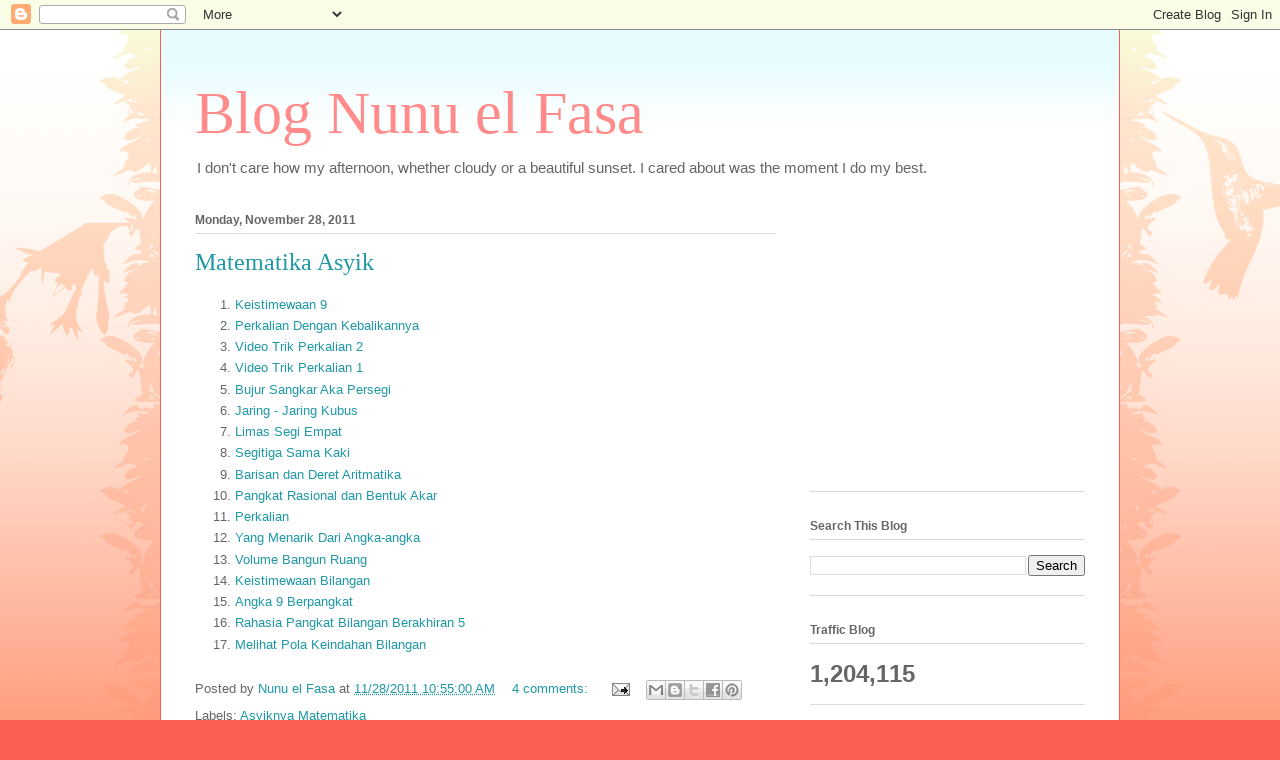

--- FILE ---
content_type: text/html; charset=UTF-8
request_url: https://un2triwidana.blogspot.com/2011/11/
body_size: 17513
content:
<!DOCTYPE html>
<html class='v2' dir='ltr' lang='en'>
<head>
<link href='https://www.blogger.com/static/v1/widgets/335934321-css_bundle_v2.css' rel='stylesheet' type='text/css'/>
<meta content='width=1100' name='viewport'/>
<meta content='text/html; charset=UTF-8' http-equiv='Content-Type'/>
<meta content='blogger' name='generator'/>
<link href='https://un2triwidana.blogspot.com/favicon.ico' rel='icon' type='image/x-icon'/>
<link href='http://un2triwidana.blogspot.com/2011/11/' rel='canonical'/>
<link rel="alternate" type="application/atom+xml" title="Blog Nunu el Fasa - Atom" href="https://un2triwidana.blogspot.com/feeds/posts/default" />
<link rel="alternate" type="application/rss+xml" title="Blog Nunu el Fasa - RSS" href="https://un2triwidana.blogspot.com/feeds/posts/default?alt=rss" />
<link rel="service.post" type="application/atom+xml" title="Blog Nunu el Fasa - Atom" href="https://www.blogger.com/feeds/44986084497421471/posts/default" />
<!--Can't find substitution for tag [blog.ieCssRetrofitLinks]-->
<meta content='http://un2triwidana.blogspot.com/2011/11/' property='og:url'/>
<meta content='Blog Nunu el Fasa' property='og:title'/>
<meta content='I don&#39;t care how my afternoon, whether cloudy or a beautiful sunset. I cared about was the moment I do my best.' property='og:description'/>
<title>Blog Nunu el Fasa: November 2011</title>
<style id='page-skin-1' type='text/css'><!--
/*
-----------------------------------------------
Blogger Template Style
Name:     Ethereal
Designer: Jason Morrow
URL:      jasonmorrow.etsy.com
----------------------------------------------- */
/* Content
----------------------------------------------- */
body {
font: normal normal 13px Arial, Tahoma, Helvetica, FreeSans, sans-serif;
color: #666666;
background: #fb5e53 url(//www.blogblog.com/1kt/ethereal/birds-2toned-bg.png) repeat-x scroll top center;
}
html body .content-outer {
min-width: 0;
max-width: 100%;
width: 100%;
}
a:link {
text-decoration: none;
color: #2198a6;
}
a:visited {
text-decoration: none;
color: #4d469c;
}
a:hover {
text-decoration: underline;
color: #2198a6;
}
.main-inner {
padding-top: 15px;
}
.body-fauxcolumn-outer {
background: transparent none repeat-x scroll top center;
}
.content-fauxcolumns .fauxcolumn-inner {
background: #ffffff url(//www.blogblog.com/1kt/ethereal/bird-2toned-blue-fade.png) repeat-x scroll top left;
border-left: 1px solid #fb5e53;
border-right: 1px solid #fb5e53;
}
/* Flexible Background
----------------------------------------------- */
.content-fauxcolumn-outer .fauxborder-left {
width: 100%;
padding-left: 300px;
margin-left: -300px;
background-color: transparent;
background-image: url(//themes.googleusercontent.com/image?id=0BwVBOzw_-hbMNjViMzQ0ZDEtMWU1NS00ZTBkLWFjY2EtZjM5YmU4OTA2MjBm);
background-repeat: no-repeat;
background-position: left top;
}
.content-fauxcolumn-outer .fauxborder-right {
margin-right: -299px;
width: 299px;
background-color: transparent;
background-image: url(//themes.googleusercontent.com/image?id=0BwVBOzw_-hbMNjViMzQ0ZDEtMWU1NS00ZTBkLWFjY2EtZjM5YmU4OTA2MjBm);
background-repeat: no-repeat;
background-position: right top;
}
/* Columns
----------------------------------------------- */
.content-inner {
padding: 0;
}
/* Header
----------------------------------------------- */
.header-inner {
padding: 27px 0 3px;
}
.header-inner .section {
margin: 0 35px;
}
.Header h1 {
font: normal normal 60px Times, 'Times New Roman', FreeSerif, serif;
color: #ff8b8b;
}
.Header h1 a {
color: #ff8b8b;
}
.Header .description {
font-size: 115%;
color: #666666;
}
.header-inner .Header .titlewrapper,
.header-inner .Header .descriptionwrapper {
padding-left: 0;
padding-right: 0;
margin-bottom: 0;
}
/* Tabs
----------------------------------------------- */
.tabs-outer {
position: relative;
background: transparent;
}
.tabs-cap-top, .tabs-cap-bottom {
position: absolute;
width: 100%;
}
.tabs-cap-bottom {
bottom: 0;
}
.tabs-inner {
padding: 0;
}
.tabs-inner .section {
margin: 0 35px;
}
*+html body .tabs-inner .widget li {
padding: 1px;
}
.PageList {
border-bottom: 1px solid #fb5e53;
}
.tabs-inner .widget li.selected a,
.tabs-inner .widget li a:hover {
position: relative;
-moz-border-radius-topleft: 5px;
-moz-border-radius-topright: 5px;
-webkit-border-top-left-radius: 5px;
-webkit-border-top-right-radius: 5px;
-goog-ms-border-top-left-radius: 5px;
-goog-ms-border-top-right-radius: 5px;
border-top-left-radius: 5px;
border-top-right-radius: 5px;
background: #ffa183 none ;
color: #ffffff;
}
.tabs-inner .widget li a {
display: inline-block;
margin: 0;
margin-right: 1px;
padding: .65em 1.5em;
font: normal normal 12px Arial, Tahoma, Helvetica, FreeSans, sans-serif;
color: #666666;
background-color: #ffdfc7;
-moz-border-radius-topleft: 5px;
-moz-border-radius-topright: 5px;
-webkit-border-top-left-radius: 5px;
-webkit-border-top-right-radius: 5px;
-goog-ms-border-top-left-radius: 5px;
-goog-ms-border-top-right-radius: 5px;
border-top-left-radius: 5px;
border-top-right-radius: 5px;
}
/* Headings
----------------------------------------------- */
h2 {
font: normal bold 12px Arial, Tahoma, Helvetica, FreeSans, sans-serif;
color: #666666;
}
/* Widgets
----------------------------------------------- */
.main-inner .column-left-inner {
padding: 0 0 0 20px;
}
.main-inner .column-left-inner .section {
margin-right: 0;
}
.main-inner .column-right-inner {
padding: 0 20px 0 0;
}
.main-inner .column-right-inner .section {
margin-left: 0;
}
.main-inner .section {
padding: 0;
}
.main-inner .widget {
padding: 0 0 15px;
margin: 20px 0;
border-bottom: 1px solid #dbdbdb;
}
.main-inner .widget h2 {
margin: 0;
padding: .6em 0 .5em;
}
.footer-inner .widget h2 {
padding: 0 0 .4em;
}
.main-inner .widget h2 + div, .footer-inner .widget h2 + div {
padding-top: 15px;
}
.main-inner .widget .widget-content {
margin: 0;
padding: 15px 0 0;
}
.main-inner .widget ul, .main-inner .widget #ArchiveList ul.flat {
margin: -15px -15px -15px;
padding: 0;
list-style: none;
}
.main-inner .sidebar .widget h2 {
border-bottom: 1px solid #dbdbdb;
}
.main-inner .widget #ArchiveList {
margin: -15px 0 0;
}
.main-inner .widget ul li, .main-inner .widget #ArchiveList ul.flat li {
padding: .5em 15px;
text-indent: 0;
}
.main-inner .widget #ArchiveList ul li {
padding-top: .25em;
padding-bottom: .25em;
}
.main-inner .widget ul li:first-child, .main-inner .widget #ArchiveList ul.flat li:first-child {
border-top: none;
}
.main-inner .widget ul li:last-child, .main-inner .widget #ArchiveList ul.flat li:last-child {
border-bottom: none;
}
.main-inner .widget .post-body ul {
padding: 0 2.5em;
margin: .5em 0;
list-style: disc;
}
.main-inner .widget .post-body ul li {
padding: 0.25em 0;
margin-bottom: .25em;
color: #666666;
border: none;
}
.footer-inner .widget ul {
padding: 0;
list-style: none;
}
.widget .zippy {
color: #cccccc;
}
/* Posts
----------------------------------------------- */
.main.section {
margin: 0 20px;
}
body .main-inner .Blog {
padding: 0;
background-color: transparent;
border: none;
}
.main-inner .widget h2.date-header {
border-bottom: 1px solid #dbdbdb;
}
.date-outer {
position: relative;
margin: 15px 0 20px;
}
.date-outer:first-child {
margin-top: 0;
}
.date-posts {
clear: both;
}
.post-outer, .inline-ad {
border-bottom: 1px solid #dbdbdb;
padding: 30px 0;
}
.post-outer {
padding-bottom: 10px;
}
.post-outer:first-child {
padding-top: 0;
border-top: none;
}
.post-outer:last-child, .inline-ad:last-child {
border-bottom: none;
}
.post-body img {
padding: 8px;
}
h3.post-title, h4 {
font: normal normal 24px Times, Times New Roman, serif;
color: #2198a6;
}
h3.post-title a {
font: normal normal 24px Times, Times New Roman, serif;
color: #2198a6;
text-decoration: none;
}
h3.post-title a:hover {
color: #2198a6;
text-decoration: underline;
}
.post-header {
margin: 0 0 1.5em;
}
.post-body {
line-height: 1.4;
}
.post-footer {
margin: 1.5em 0 0;
}
#blog-pager {
padding: 15px;
}
.blog-feeds, .post-feeds {
margin: 1em 0;
text-align: center;
}
.post-outer .comments {
margin-top: 2em;
}
/* Comments
----------------------------------------------- */
.comments .comments-content .icon.blog-author {
background-repeat: no-repeat;
background-image: url([data-uri]);
}
.comments .comments-content .loadmore a {
background: #ffffff url(//www.blogblog.com/1kt/ethereal/bird-2toned-blue-fade.png) repeat-x scroll top left;
}
.comments .comments-content .loadmore a {
border-top: 1px solid #dbdbdb;
border-bottom: 1px solid #dbdbdb;
}
.comments .comment-thread.inline-thread {
background: #ffffff url(//www.blogblog.com/1kt/ethereal/bird-2toned-blue-fade.png) repeat-x scroll top left;
}
.comments .continue {
border-top: 2px solid #dbdbdb;
}
/* Footer
----------------------------------------------- */
.footer-inner {
padding: 30px 0;
overflow: hidden;
}
/* Mobile
----------------------------------------------- */
body.mobile  {
background-size: auto
}
.mobile .body-fauxcolumn-outer {
background: ;
}
.mobile .content-fauxcolumns .fauxcolumn-inner {
opacity: 0.75;
}
.mobile .content-fauxcolumn-outer .fauxborder-right {
margin-right: 0;
}
.mobile-link-button {
background-color: #ffa183;
}
.mobile-link-button a:link, .mobile-link-button a:visited {
color: #ffffff;
}
.mobile-index-contents {
color: #444444;
}
.mobile .body-fauxcolumn-outer {
background-size: 100% auto;
}
.mobile .mobile-date-outer {
border-bottom: transparent;
}
.mobile .PageList {
border-bottom: none;
}
.mobile .tabs-inner .section {
margin: 0;
}
.mobile .tabs-inner .PageList .widget-content {
background: #ffa183 none;
color: #ffffff;
}
.mobile .tabs-inner .PageList .widget-content .pagelist-arrow {
border-left: 1px solid #ffffff;
}
.mobile .footer-inner {
overflow: visible;
}
body.mobile .AdSense {
margin: 0 -10px;
}

--></style>
<style id='template-skin-1' type='text/css'><!--
body {
min-width: 960px;
}
.content-outer, .content-fauxcolumn-outer, .region-inner {
min-width: 960px;
max-width: 960px;
_width: 960px;
}
.main-inner .columns {
padding-left: 0;
padding-right: 310px;
}
.main-inner .fauxcolumn-center-outer {
left: 0;
right: 310px;
/* IE6 does not respect left and right together */
_width: expression(this.parentNode.offsetWidth -
parseInt("0") -
parseInt("310px") + 'px');
}
.main-inner .fauxcolumn-left-outer {
width: 0;
}
.main-inner .fauxcolumn-right-outer {
width: 310px;
}
.main-inner .column-left-outer {
width: 0;
right: 100%;
margin-left: -0;
}
.main-inner .column-right-outer {
width: 310px;
margin-right: -310px;
}
#layout {
min-width: 0;
}
#layout .content-outer {
min-width: 0;
width: 800px;
}
#layout .region-inner {
min-width: 0;
width: auto;
}
body#layout div.add_widget {
padding: 8px;
}
body#layout div.add_widget a {
margin-left: 32px;
}
--></style>
<script type='text/javascript'>
        (function(i,s,o,g,r,a,m){i['GoogleAnalyticsObject']=r;i[r]=i[r]||function(){
        (i[r].q=i[r].q||[]).push(arguments)},i[r].l=1*new Date();a=s.createElement(o),
        m=s.getElementsByTagName(o)[0];a.async=1;a.src=g;m.parentNode.insertBefore(a,m)
        })(window,document,'script','https://www.google-analytics.com/analytics.js','ga');
        ga('create', 'UA-52009884-1', 'auto', 'blogger');
        ga('blogger.send', 'pageview');
      </script>
<link href='https://www.blogger.com/dyn-css/authorization.css?targetBlogID=44986084497421471&amp;zx=526eee3d-e9d1-4a19-b879-4ada818de637' media='none' onload='if(media!=&#39;all&#39;)media=&#39;all&#39;' rel='stylesheet'/><noscript><link href='https://www.blogger.com/dyn-css/authorization.css?targetBlogID=44986084497421471&amp;zx=526eee3d-e9d1-4a19-b879-4ada818de637' rel='stylesheet'/></noscript>
<meta name='google-adsense-platform-account' content='ca-host-pub-1556223355139109'/>
<meta name='google-adsense-platform-domain' content='blogspot.com'/>

<!-- data-ad-client=ca-pub-7212893349780124 -->

</head>
<body class='loading variant-hummingBirds2'>
<div class='navbar section' id='navbar' name='Navbar'><div class='widget Navbar' data-version='1' id='Navbar1'><script type="text/javascript">
    function setAttributeOnload(object, attribute, val) {
      if(window.addEventListener) {
        window.addEventListener('load',
          function(){ object[attribute] = val; }, false);
      } else {
        window.attachEvent('onload', function(){ object[attribute] = val; });
      }
    }
  </script>
<div id="navbar-iframe-container"></div>
<script type="text/javascript" src="https://apis.google.com/js/platform.js"></script>
<script type="text/javascript">
      gapi.load("gapi.iframes:gapi.iframes.style.bubble", function() {
        if (gapi.iframes && gapi.iframes.getContext) {
          gapi.iframes.getContext().openChild({
              url: 'https://www.blogger.com/navbar/44986084497421471?origin\x3dhttps://un2triwidana.blogspot.com',
              where: document.getElementById("navbar-iframe-container"),
              id: "navbar-iframe"
          });
        }
      });
    </script><script type="text/javascript">
(function() {
var script = document.createElement('script');
script.type = 'text/javascript';
script.src = '//pagead2.googlesyndication.com/pagead/js/google_top_exp.js';
var head = document.getElementsByTagName('head')[0];
if (head) {
head.appendChild(script);
}})();
</script>
</div></div>
<div class='body-fauxcolumns'>
<div class='fauxcolumn-outer body-fauxcolumn-outer'>
<div class='cap-top'>
<div class='cap-left'></div>
<div class='cap-right'></div>
</div>
<div class='fauxborder-left'>
<div class='fauxborder-right'></div>
<div class='fauxcolumn-inner'>
</div>
</div>
<div class='cap-bottom'>
<div class='cap-left'></div>
<div class='cap-right'></div>
</div>
</div>
</div>
<div class='content'>
<div class='content-fauxcolumns'>
<div class='fauxcolumn-outer content-fauxcolumn-outer'>
<div class='cap-top'>
<div class='cap-left'></div>
<div class='cap-right'></div>
</div>
<div class='fauxborder-left'>
<div class='fauxborder-right'></div>
<div class='fauxcolumn-inner'>
</div>
</div>
<div class='cap-bottom'>
<div class='cap-left'></div>
<div class='cap-right'></div>
</div>
</div>
</div>
<div class='content-outer'>
<div class='content-cap-top cap-top'>
<div class='cap-left'></div>
<div class='cap-right'></div>
</div>
<div class='fauxborder-left content-fauxborder-left'>
<div class='fauxborder-right content-fauxborder-right'></div>
<div class='content-inner'>
<header>
<div class='header-outer'>
<div class='header-cap-top cap-top'>
<div class='cap-left'></div>
<div class='cap-right'></div>
</div>
<div class='fauxborder-left header-fauxborder-left'>
<div class='fauxborder-right header-fauxborder-right'></div>
<div class='region-inner header-inner'>
<div class='header section' id='header' name='Header'><div class='widget Header' data-version='1' id='Header1'>
<div id='header-inner'>
<div class='titlewrapper'>
<h1 class='title'>
<a href='https://un2triwidana.blogspot.com/'>
Blog Nunu el Fasa
</a>
</h1>
</div>
<div class='descriptionwrapper'>
<p class='description'><span>I don't care how my afternoon, whether cloudy or a beautiful sunset. I cared about was the moment I do my best.</span></p>
</div>
</div>
</div></div>
</div>
</div>
<div class='header-cap-bottom cap-bottom'>
<div class='cap-left'></div>
<div class='cap-right'></div>
</div>
</div>
</header>
<div class='tabs-outer'>
<div class='tabs-cap-top cap-top'>
<div class='cap-left'></div>
<div class='cap-right'></div>
</div>
<div class='fauxborder-left tabs-fauxborder-left'>
<div class='fauxborder-right tabs-fauxborder-right'></div>
<div class='region-inner tabs-inner'>
<div class='tabs no-items section' id='crosscol' name='Cross-Column'></div>
<div class='tabs no-items section' id='crosscol-overflow' name='Cross-Column 2'></div>
</div>
</div>
<div class='tabs-cap-bottom cap-bottom'>
<div class='cap-left'></div>
<div class='cap-right'></div>
</div>
</div>
<div class='main-outer'>
<div class='main-cap-top cap-top'>
<div class='cap-left'></div>
<div class='cap-right'></div>
</div>
<div class='fauxborder-left main-fauxborder-left'>
<div class='fauxborder-right main-fauxborder-right'></div>
<div class='region-inner main-inner'>
<div class='columns fauxcolumns'>
<div class='fauxcolumn-outer fauxcolumn-center-outer'>
<div class='cap-top'>
<div class='cap-left'></div>
<div class='cap-right'></div>
</div>
<div class='fauxborder-left'>
<div class='fauxborder-right'></div>
<div class='fauxcolumn-inner'>
</div>
</div>
<div class='cap-bottom'>
<div class='cap-left'></div>
<div class='cap-right'></div>
</div>
</div>
<div class='fauxcolumn-outer fauxcolumn-left-outer'>
<div class='cap-top'>
<div class='cap-left'></div>
<div class='cap-right'></div>
</div>
<div class='fauxborder-left'>
<div class='fauxborder-right'></div>
<div class='fauxcolumn-inner'>
</div>
</div>
<div class='cap-bottom'>
<div class='cap-left'></div>
<div class='cap-right'></div>
</div>
</div>
<div class='fauxcolumn-outer fauxcolumn-right-outer'>
<div class='cap-top'>
<div class='cap-left'></div>
<div class='cap-right'></div>
</div>
<div class='fauxborder-left'>
<div class='fauxborder-right'></div>
<div class='fauxcolumn-inner'>
</div>
</div>
<div class='cap-bottom'>
<div class='cap-left'></div>
<div class='cap-right'></div>
</div>
</div>
<!-- corrects IE6 width calculation -->
<div class='columns-inner'>
<div class='column-center-outer'>
<div class='column-center-inner'>
<div class='main section' id='main' name='Main'><div class='widget Blog' data-version='1' id='Blog1'>
<div class='blog-posts hfeed'>

          <div class="date-outer">
        
<h2 class='date-header'><span>Monday, November 28, 2011</span></h2>

          <div class="date-posts">
        
<div class='post-outer'>
<div class='post hentry uncustomized-post-template' itemprop='blogPost' itemscope='itemscope' itemtype='http://schema.org/BlogPosting'>
<meta content='44986084497421471' itemprop='blogId'/>
<meta content='749238405539766353' itemprop='postId'/>
<a name='749238405539766353'></a>
<h3 class='post-title entry-title' itemprop='name'>
<a href='https://un2triwidana.blogspot.com/2011/11/flash-true-story-tentang-matematika.html'>Matematika Asyik</a>
</h3>
<div class='post-header'>
<div class='post-header-line-1'></div>
</div>
<div class='post-body entry-content' id='post-body-749238405539766353' itemprop='description articleBody'>
<ol>
<li><a href="http://un2triwidana.blogspot.com/2009/06/keistimewaan-9.html">Keistimewaan 9</a></li>
<li><a href="http://un2triwidana.blogspot.com/2009/05/perkalian-dengan-kebalikannya.html">Perkalian Dengan Kebalikannya</a></li>
<li><a href="http://un2triwidana.blogspot.com/2009/05/video-trik-perkalian.html">Video Trik Perkalian 2</a></li>
<li><a href="http://un2triwidana.blogspot.com/2009/05/video-trik-mengalikan-angka.html">Video Trik Perkalian 1</a>&nbsp;</li>
<li><a href="http://un2triwidana.blogspot.com/2009/05/bujur-sangkar-aka-persegi.html">Bujur Sangkar Aka Persegi</a>&nbsp;</li>
<li><a href="http://un2triwidana.blogspot.com/2009/05/jaring-jaring-kubus.html">Jaring - Jaring Kubus</a></li>
<li><a href="http://un2triwidana.blogspot.com/2009/04/limas-segi-empat.html">Limas Segi Empat</a>&nbsp;</li>
<li><a href="http://un2triwidana.blogspot.com/2009/04/segitiga-sama-kaki.html">Segitiga Sama Kaki</a>&nbsp;</li>
<li><a href="http://un2triwidana.blogspot.com/2009/04/barisan-dan-deret-aritmatika.html">Barisan dan Deret Aritmatika</a>&nbsp;</li>
<li><a href="http://un2triwidana.blogspot.com/2009/04/pangkat-rasional-dan-bentuk-akar.html">Pangkat Rasional dan Bentuk Akar&nbsp;&nbsp;</a></li>
<li><a href="http://un2triwidana.blogspot.com/2009/04/perkalian_24.html">Perkalian</a>&nbsp;</li>
<li><a href="http://un2triwidana.blogspot.com/2009/02/ada-yang-menarik-lagi-dengan-angka.html">Yang Menarik Dari Angka-angka</a></li>
<li><a href="http://un2triwidana.blogspot.com/2009/02/aku-paling-sebel-kalu-disuruh-menghafal.html">Volume Bangun Ruang</a></li>
<li><a href="http://un2triwidana.blogspot.com/2009/02/keistimewaan-bilangan.html">Keistimewaan Bilangan</a></li>
<li><a href="http://un2triwidana.blogspot.com/2009/01/angka-9-berpangkat-yang-menarik.html">Angka 9 Berpangkat</a></li>
<li><a href="http://un2triwidana.blogspot.com/2009/01/ada-trik-menarik-dalam-memangkatkan.html">Rahasia Pangkat Bilangan Berakhiran 5</a></li>
<li><a href="http://un2triwidana.blogspot.com/2009/01/inilah-keindahan-pola-bilangan-pada.html">Melihat Pola Keindahan Bilangan</a></li>
</ol>
<div style='clear: both;'></div>
</div>
<div class='post-footer'>
<div class='post-footer-line post-footer-line-1'>
<span class='post-author vcard'>
Posted by
<span class='fn' itemprop='author' itemscope='itemscope' itemtype='http://schema.org/Person'>
<meta content='https://www.blogger.com/profile/03513616782689343372' itemprop='url'/>
<a class='g-profile' href='https://www.blogger.com/profile/03513616782689343372' rel='author' title='author profile'>
<span itemprop='name'>Nunu el Fasa</span>
</a>
</span>
</span>
<span class='post-timestamp'>
at
<meta content='http://un2triwidana.blogspot.com/2011/11/flash-true-story-tentang-matematika.html' itemprop='url'/>
<a class='timestamp-link' href='https://un2triwidana.blogspot.com/2011/11/flash-true-story-tentang-matematika.html' rel='bookmark' title='permanent link'><abbr class='published' itemprop='datePublished' title='2011-11-28T10:55:00+07:00'>11/28/2011 10:55:00 AM</abbr></a>
</span>
<span class='post-comment-link'>
<a class='comment-link' href='https://un2triwidana.blogspot.com/2011/11/flash-true-story-tentang-matematika.html#comment-form' onclick=''>
4 comments:
  </a>
</span>
<span class='post-icons'>
<span class='item-action'>
<a href='https://www.blogger.com/email-post/44986084497421471/749238405539766353' title='Email Post'>
<img alt='' class='icon-action' height='13' src='https://resources.blogblog.com/img/icon18_email.gif' width='18'/>
</a>
</span>
<span class='item-control blog-admin pid-794124784'>
<a href='https://www.blogger.com/post-edit.g?blogID=44986084497421471&postID=749238405539766353&from=pencil' title='Edit Post'>
<img alt='' class='icon-action' height='18' src='https://resources.blogblog.com/img/icon18_edit_allbkg.gif' width='18'/>
</a>
</span>
</span>
<div class='post-share-buttons goog-inline-block'>
<a class='goog-inline-block share-button sb-email' href='https://www.blogger.com/share-post.g?blogID=44986084497421471&postID=749238405539766353&target=email' target='_blank' title='Email This'><span class='share-button-link-text'>Email This</span></a><a class='goog-inline-block share-button sb-blog' href='https://www.blogger.com/share-post.g?blogID=44986084497421471&postID=749238405539766353&target=blog' onclick='window.open(this.href, "_blank", "height=270,width=475"); return false;' target='_blank' title='BlogThis!'><span class='share-button-link-text'>BlogThis!</span></a><a class='goog-inline-block share-button sb-twitter' href='https://www.blogger.com/share-post.g?blogID=44986084497421471&postID=749238405539766353&target=twitter' target='_blank' title='Share to X'><span class='share-button-link-text'>Share to X</span></a><a class='goog-inline-block share-button sb-facebook' href='https://www.blogger.com/share-post.g?blogID=44986084497421471&postID=749238405539766353&target=facebook' onclick='window.open(this.href, "_blank", "height=430,width=640"); return false;' target='_blank' title='Share to Facebook'><span class='share-button-link-text'>Share to Facebook</span></a><a class='goog-inline-block share-button sb-pinterest' href='https://www.blogger.com/share-post.g?blogID=44986084497421471&postID=749238405539766353&target=pinterest' target='_blank' title='Share to Pinterest'><span class='share-button-link-text'>Share to Pinterest</span></a>
</div>
</div>
<div class='post-footer-line post-footer-line-2'>
<span class='post-labels'>
Labels:
<a href='https://un2triwidana.blogspot.com/search/label/Asyiknya%20Matematika' rel='tag'>Asyiknya Matematika</a>
</span>
</div>
<div class='post-footer-line post-footer-line-3'>
<span class='post-location'>
</span>
</div>
</div>
</div>
</div>
<div class='inline-ad'>
<script type="text/javascript">
    google_ad_client = "ca-pub-7212893349780124";
    google_ad_host = "ca-host-pub-1556223355139109";
    google_ad_slot = "7261082757";
    google_ad_width = 300;
    google_ad_height = 250;
</script>
<!-- un2triwidana_main_Blog1_300x250_as -->
<script type="text/javascript"
src="//pagead2.googlesyndication.com/pagead/show_ads.js">
</script>
</div>

          </div></div>
        

          <div class="date-outer">
        
<h2 class='date-header'><span>Wednesday, November 23, 2011</span></h2>

          <div class="date-posts">
        
<div class='post-outer'>
<div class='post hentry uncustomized-post-template' itemprop='blogPost' itemscope='itemscope' itemtype='http://schema.org/BlogPosting'>
<meta content='http://2.bp.blogspot.com/-UqK93z35IIs/Ts0ConjQGXI/AAAAAAAAA4I/RXc4iN5ogI4/s1600/PB252573.JPG' itemprop='image_url'/>
<meta content='44986084497421471' itemprop='blogId'/>
<meta content='1269773400197301358' itemprop='postId'/>
<a name='1269773400197301358'></a>
<h3 class='post-title entry-title' itemprop='name'>
<a href='https://un2triwidana.blogspot.com/2011/11/bukan-sembarang-ibu.html'>Bukan Sembarang Ibu</a>
</h3>
<div class='post-header'>
<div class='post-header-line-1'></div>
</div>
<div class='post-body entry-content' id='post-body-1269773400197301358' itemprop='description articleBody'>
<a href="//2.bp.blogspot.com/-UqK93z35IIs/Ts0ConjQGXI/AAAAAAAAA4I/RXc4iN5ogI4/s1600/PB252573.JPG" onblur="try {parent.deselectBloggerImageGracefully();} catch(e) {}"><img alt="" border="0" height="300" id="BLOGGER_PHOTO_ID_5678197602018924914" src="//2.bp.blogspot.com/-UqK93z35IIs/Ts0ConjQGXI/AAAAAAAAA4I/RXc4iN5ogI4/s1600/PB252573.JPG" style="float: left; margin: 0px 10px 10px 0px;" width="400"></a><br />
<br />
<div style="text-align: justify;">
Tak ada yang special dari Ibu, layaknya seperti ibu-ibu lainnya. Ibuku juga wanita biasa yang doyan didapur. Tapi, ibuku bukan sembarang ibu. Ibu adalah manusia yang hatinya diciptakan Allah dari mutiara teridah di dunia ini. Seperti itulah aku menggambarkan bagaimana kebaikan dan kelembutan ibuku, Sutra termahal yang pernah ada yang tidak siapapun mampu membelinya. Dan kesabarannya melebihi luas langit yang tidak pernah terukur. Ah, itupun terlalu biasa untuk menggambarkan Ibuku. Entahah, tapi yang pasti. Ibu selalu membuatku menangis jika aku tidak mendapatkan ibu ketika aku mencarinya. Dan aku hanya bisa diam jika sudah bertemu dengannya meskipun ayah membujukku dengan eskrim atau boneka baru. Hemmm&#8230;</div>
<span class="fullpost"><br /></span>
<br />
<div style="text-align: justify;">
<span class="fullpost">Kami, anak-anak ibu dan tentu saja ayah begitu sayang kepadanya, karena ibu juga sayang kepada kami meski ibu tidak pernah bilang begitu. Aku tahu itu, kenapa ibu tidak pernah melewatkan puasa senin-kamisnya. Demi siapa kalau tidak demi kami. Setiap pagi ibu tunaikan dhuhanya, untuk siapa kalau juga bukan untuk kami. Dan setiap malam ibu tundukkan wajahnya, kau tau kenapa? Untuk mendoakan kebaikan dunia akhirat kami. Tapi kami tidak akan pernah bisa mengerti tentang semuanya, karena kedalaman hati ibu yang tidak pernah kami bisa mengukurnya.</span></div>
<span class="fullpost">
</span>
<br />
<div style="text-align: justify;">
<span class="fullpost">Menjadi ibu dari empat orang anak bukanlah hal mudah. Apalagi ketika itu aku dan kakakku masih belum dewasa dan suka saling berantem. Sedangkan adikku masih kecil dan sibungsu masih bayi. Ibu merawat kami seorang diri tanpa bantuan siapapun sekalipun baby sitter yang tidak akan mampu ibu membayarnya.</span><br />
<br />
<span class="fullpost">Jangankan membayar baby sitter, Ayah yang hanya seorang buruh pabrik gajinya sudah tidak cukup lagi untuk kebutuhan hidup keluarga yang semakin naik. Dan ibu tidak pernah mengeluh tentang itu kepada ayah. Ibu menerimanya dengan tulus dan Ikhlas. Ibuku hebat karena Ibu selalu memiliki inisiatif sendiri bagaimana mensiasati kebutuhan. Kalau ibu mampu membeli daging maka hari itu ibu akan memasak ayam. Kalau ibu mampu membeli ayam maka hari itu ibu akan memasak telur. Kalau ibu mampu membeli telur maka hari itu ibu akan memasak tahu tempe. Dan kalaupun ibu tidak mampu membeli apa-apa, ibu akan memasak dadar tepung yang diberi bawang plus garam yang biasa kami sebut &#8220;empleng&#8221;. Yang sekarang merupakan makanan favorit saat ini untuk mengenang masa itu. Sehingga bisa dihitung dalam sebulan berapa kali kami bisa makan daging ataupun ayam.</span><br />
<br />
<span class="fullpost">Meski begitu, ibu tidak akan membiarkan kami kelaparan. Ibu Selalu mendahulukan ayah kemudian kami anak-anaknya baru kemudian ibu makan. Ibu tidak pernah makan mendahului ayah, atau mendahului kami. Ibu rela makan sisa-sisa makanan terakhir yang kadang sudah tidak ada lauknya. Bahkan, sekalipun ayah tidak sarapan, ibu juga tidak akan mau makan sebelum menunggu ayah pulang. Dan ketika ayah pulang, barulah ibu bisa makan setelah ayah makan.</span><br />
<br />
<span class="fullpost">Ayah pernah lupa menghabiskan semua makanannya. Padahal ibu sedang menunggu sisa makanan dari piring ayah, kalaupun habis ibu akan mengambil nasi hanya dari piring bekas ayah makan. Namun Ibu diam saja, ibu terlalu bahagia melihat ayah yang makan dengan lahapnya karena sewaktu berangkat kerja ayah belum sarapan. Ibu tidak tega untuk mengatakan tidak ada lagi makanan selain makanan yang dimakan ayah. Sekalipun, siangnya ibu sedang puasa kamis dan belum berbuka dengan makanan sedikitpun, ibu hanya menenggak segelas air untuk membatalkan puasanya. Sehingga hari itu ibu tidak makan sampai paginya menunggu ayah kembali sarapan. Namun ayah tidak menyadari kesalahannya, dan baru menyadari ketika ibu jatuh sakit pada malamnya. Aku tidak bisa membayangkan bagaimana kondisi ibu kalau ayah tidak sarapan lagi paginya. Ah, ibu tidak bisakah kau egois sedikit untuk memikirkan dirimu.     Aku tidak tega membiarkannya tersiksa kelaparan seperti malam itu&#61516;</span><br />
<br />
<span class="fullpost">Namun, Ibu tidak juga kapok, malah kebiasaan itu dilakukan hingga sekarang. Entahlah kenapa ibu begitu? Ibu hanya beralasan menjalankan kewajiban untuk patuh kepada ayah. Ibu memiliki kewajiban untuk taat terhadap ayah. Menghormati dan menghargai ayah dengan caranya ibu sendiri.</span><br />
<br />
<span class="fullpost">Seringkali ibu juga bercerita ketika dulu ibu menikah dengan ayah, ibu tidak pernah suka dengan ayah. Gadis piatu kecil yang hanya bisa patuh kepada satu-satunya orang tua dan satu-satunya tempat kasih sayangnya yang telah terenggut oleh ibu tirinya. Sehingga ibu hanya mampu menuruti kakek dan menikah dengan ayah.</span><br />
<br />
<span class="fullpost">Maka sejak ibu resmi menjadi pendamping ayah, ibu selalu bertekad menjadi seorang istri yang benar-benar istri. Kalo kata orang jawa, istri harus bisa menjadi sandangan*(1); istri yang mampu menjaga kehormatannya, kehormatan suami dan keluarga, istri harus bisa menjadi daringan*(2) keluarga; istri yang mampu menjaga harta suami, dan Istri harus bisa menjadi tempat pulang suami. Sehingga ibupun siap tunduk, patuh, dan taat kepada ayah.</span><br />
<br />
<span class="fullpost">Kedalaman spiritual dan keteguhan hati ibu dalam berumah tangga itulah yang membuat ayah tidak malu untuk belajar tentang agama dan mengaji kepada ibu. Hingga bukan ayah saja, ibu memiliki hingga lebih dari seratus murid yang belajar ngaji setiap harinya.</span><br />
<br />
<span class="fullpost">Dan kini, Berkat didikan ibu, ayah dipercaya menjadi seorang &#8220;Modin&#8221; atau pencatat akta nikah di daerahku. Ayah tidak perlu lagi berangkat pagi-pagi ke Pabrik. Ayah tidak lagi terburu-buru dan lupa sarapan. Yang lebih hebat kini ayah sering tampil ceramah meskipun mengisi pidato walimah atau sekedar mengisi acara di masjid. Dan Alhamduillah, pelan-pelan bisa memulihkan kondisi financial keluarga.</span><br />
<br />
<span class="fullpost">Kini aku baru menyadari kenapa ibu melakukan itu. Ibu adalah orang yang wajib dihormati tiga kali sebelum ayah. Yang derajatnya lebih tinggi tiga kali daripada ayah. Namun, ibu tetaplah seorang istri yang mempunyai kewajiban patuh, taat, hormat dan menjunjung tinggi derajat suami. Dan begitulah cara ibu mengajari kami bagaimana menjadi seorang ibu yang bukan sembarang Ibu[.]</span><br />
<br />
<span class="fullpost">keterangan:</span><br />
<span class="fullpost">*(1) pakaian</span><br />
<span class="fullpost">*(2) tempat beras dari tanah liat</span><br />
<br />
<span class="fullpost"><span style="font-style: italic;">Kisah diatas diikutkan dalam lomba</span></span><span class="profileName fn fsxl fwb" style="font-style: italic;"> Kontes Cerita Ibu Tercinta (Please Look After Mom)</span><span class="fullpost"><span style="font-style: italic;"> yang diadakan gramedia</span></span></div>
<div style='clear: both;'></div>
</div>
<div class='post-footer'>
<div class='post-footer-line post-footer-line-1'>
<span class='post-author vcard'>
Posted by
<span class='fn' itemprop='author' itemscope='itemscope' itemtype='http://schema.org/Person'>
<meta content='https://www.blogger.com/profile/03513616782689343372' itemprop='url'/>
<a class='g-profile' href='https://www.blogger.com/profile/03513616782689343372' rel='author' title='author profile'>
<span itemprop='name'>Nunu el Fasa</span>
</a>
</span>
</span>
<span class='post-timestamp'>
at
<meta content='http://un2triwidana.blogspot.com/2011/11/bukan-sembarang-ibu.html' itemprop='url'/>
<a class='timestamp-link' href='https://un2triwidana.blogspot.com/2011/11/bukan-sembarang-ibu.html' rel='bookmark' title='permanent link'><abbr class='published' itemprop='datePublished' title='2011-11-23T21:05:00+07:00'>11/23/2011 09:05:00 PM</abbr></a>
</span>
<span class='post-comment-link'>
<a class='comment-link' href='https://un2triwidana.blogspot.com/2011/11/bukan-sembarang-ibu.html#comment-form' onclick=''>
No comments:
  </a>
</span>
<span class='post-icons'>
<span class='item-action'>
<a href='https://www.blogger.com/email-post/44986084497421471/1269773400197301358' title='Email Post'>
<img alt='' class='icon-action' height='13' src='https://resources.blogblog.com/img/icon18_email.gif' width='18'/>
</a>
</span>
<span class='item-control blog-admin pid-794124784'>
<a href='https://www.blogger.com/post-edit.g?blogID=44986084497421471&postID=1269773400197301358&from=pencil' title='Edit Post'>
<img alt='' class='icon-action' height='18' src='https://resources.blogblog.com/img/icon18_edit_allbkg.gif' width='18'/>
</a>
</span>
</span>
<div class='post-share-buttons goog-inline-block'>
<a class='goog-inline-block share-button sb-email' href='https://www.blogger.com/share-post.g?blogID=44986084497421471&postID=1269773400197301358&target=email' target='_blank' title='Email This'><span class='share-button-link-text'>Email This</span></a><a class='goog-inline-block share-button sb-blog' href='https://www.blogger.com/share-post.g?blogID=44986084497421471&postID=1269773400197301358&target=blog' onclick='window.open(this.href, "_blank", "height=270,width=475"); return false;' target='_blank' title='BlogThis!'><span class='share-button-link-text'>BlogThis!</span></a><a class='goog-inline-block share-button sb-twitter' href='https://www.blogger.com/share-post.g?blogID=44986084497421471&postID=1269773400197301358&target=twitter' target='_blank' title='Share to X'><span class='share-button-link-text'>Share to X</span></a><a class='goog-inline-block share-button sb-facebook' href='https://www.blogger.com/share-post.g?blogID=44986084497421471&postID=1269773400197301358&target=facebook' onclick='window.open(this.href, "_blank", "height=430,width=640"); return false;' target='_blank' title='Share to Facebook'><span class='share-button-link-text'>Share to Facebook</span></a><a class='goog-inline-block share-button sb-pinterest' href='https://www.blogger.com/share-post.g?blogID=44986084497421471&postID=1269773400197301358&target=pinterest' target='_blank' title='Share to Pinterest'><span class='share-button-link-text'>Share to Pinterest</span></a>
</div>
</div>
<div class='post-footer-line post-footer-line-2'>
<span class='post-labels'>
Labels:
<a href='https://un2triwidana.blogspot.com/search/label/Ikut%20Kontes' rel='tag'>Ikut Kontes</a>
</span>
</div>
<div class='post-footer-line post-footer-line-3'>
<span class='post-location'>
</span>
</div>
</div>
</div>
</div>

          </div></div>
        

          <div class="date-outer">
        
<h2 class='date-header'><span>Monday, November 21, 2011</span></h2>

          <div class="date-posts">
        
<div class='post-outer'>
<div class='post hentry uncustomized-post-template' itemprop='blogPost' itemscope='itemscope' itemtype='http://schema.org/BlogPosting'>
<meta content='http://4.bp.blogspot.com/-vD5Hr-3Tsl4/TsnXuWib8DI/AAAAAAAAA3w/y0vBo8zWE2E/s320/I%2Bam%2BProud%2Bto%2Bbe%2BScout-banner%2B2%25283%2529.jpg' itemprop='image_url'/>
<meta content='44986084497421471' itemprop='blogId'/>
<meta content='7239296632702961310' itemprop='postId'/>
<a name='7239296632702961310'></a>
<h3 class='post-title entry-title' itemprop='name'>
<a href='https://un2triwidana.blogspot.com/2011/11/back-drop-launching-buku-i-am-proud-to.html'>Back Drop Launching buku "I am Proud To Be Scout"</a>
</h3>
<div class='post-header'>
<div class='post-header-line-1'></div>
</div>
<div class='post-body entry-content' id='post-body-7239296632702961310' itemprop='description articleBody'>
<a href="//4.bp.blogspot.com/-vD5Hr-3Tsl4/TsnXuWib8DI/AAAAAAAAA3w/y0vBo8zWE2E/s1600/I%2Bam%2BProud%2Bto%2Bbe%2BScout-banner%2B2%25283%2529.jpg" onblur="try {parent.deselectBloggerImageGracefully();} catch(e) {}"><img alt="" border="0" id="BLOGGER_PHOTO_ID_5677305996601192498" src="//4.bp.blogspot.com/-vD5Hr-3Tsl4/TsnXuWib8DI/AAAAAAAAA3w/y0vBo8zWE2E/s320/I%2Bam%2BProud%2Bto%2Bbe%2BScout-banner%2B2%25283%2529.jpg" style="cursor: hand; cursor: pointer; float: left; height: 106px; margin: 0 10px 10px 0; width: 320px;"></a><br />
<br />
<br />
<br />
<br />
<br />
<br />
<br />
<a href="//3.bp.blogspot.com/-TBNVDmJQu7Y/TsnXuf3CHLI/AAAAAAAAA34/FAT8ZsegGpE/s1600/I%2Bam%2BProud%2Bto%2Bbe%2BScout-banner%2B4.jpg" onblur="try {parent.deselectBloggerImageGracefully();} catch(e) {}"><img alt="" border="0" id="BLOGGER_PHOTO_ID_5677305999103499442" src="//3.bp.blogspot.com/-TBNVDmJQu7Y/TsnXuf3CHLI/AAAAAAAAA34/FAT8ZsegGpE/s320/I%2Bam%2BProud%2Bto%2Bbe%2BScout-banner%2B4.jpg" style="cursor: hand; cursor: pointer; float: left; height: 106px; margin: 0 10px 10px 0; width: 320px;"></a><br />
<br />
<br />
<br />
<br />
<br />
<br />
Mana nih, yang bagus untuk backdrop acara Lauching nanti...<br />
<br />
ehm.. jangan lupa datang yaa ada merchandise menarik lhooo!!!!!
<div style='clear: both;'></div>
</div>
<div class='post-footer'>
<div class='post-footer-line post-footer-line-1'>
<span class='post-author vcard'>
Posted by
<span class='fn' itemprop='author' itemscope='itemscope' itemtype='http://schema.org/Person'>
<meta content='https://www.blogger.com/profile/03513616782689343372' itemprop='url'/>
<a class='g-profile' href='https://www.blogger.com/profile/03513616782689343372' rel='author' title='author profile'>
<span itemprop='name'>Nunu el Fasa</span>
</a>
</span>
</span>
<span class='post-timestamp'>
at
<meta content='http://un2triwidana.blogspot.com/2011/11/back-drop-launching-buku-i-am-proud-to.html' itemprop='url'/>
<a class='timestamp-link' href='https://un2triwidana.blogspot.com/2011/11/back-drop-launching-buku-i-am-proud-to.html' rel='bookmark' title='permanent link'><abbr class='published' itemprop='datePublished' title='2011-11-21T11:45:00+07:00'>11/21/2011 11:45:00 AM</abbr></a>
</span>
<span class='post-comment-link'>
<a class='comment-link' href='https://un2triwidana.blogspot.com/2011/11/back-drop-launching-buku-i-am-proud-to.html#comment-form' onclick=''>
No comments:
  </a>
</span>
<span class='post-icons'>
<span class='item-action'>
<a href='https://www.blogger.com/email-post/44986084497421471/7239296632702961310' title='Email Post'>
<img alt='' class='icon-action' height='13' src='https://resources.blogblog.com/img/icon18_email.gif' width='18'/>
</a>
</span>
<span class='item-control blog-admin pid-794124784'>
<a href='https://www.blogger.com/post-edit.g?blogID=44986084497421471&postID=7239296632702961310&from=pencil' title='Edit Post'>
<img alt='' class='icon-action' height='18' src='https://resources.blogblog.com/img/icon18_edit_allbkg.gif' width='18'/>
</a>
</span>
</span>
<div class='post-share-buttons goog-inline-block'>
<a class='goog-inline-block share-button sb-email' href='https://www.blogger.com/share-post.g?blogID=44986084497421471&postID=7239296632702961310&target=email' target='_blank' title='Email This'><span class='share-button-link-text'>Email This</span></a><a class='goog-inline-block share-button sb-blog' href='https://www.blogger.com/share-post.g?blogID=44986084497421471&postID=7239296632702961310&target=blog' onclick='window.open(this.href, "_blank", "height=270,width=475"); return false;' target='_blank' title='BlogThis!'><span class='share-button-link-text'>BlogThis!</span></a><a class='goog-inline-block share-button sb-twitter' href='https://www.blogger.com/share-post.g?blogID=44986084497421471&postID=7239296632702961310&target=twitter' target='_blank' title='Share to X'><span class='share-button-link-text'>Share to X</span></a><a class='goog-inline-block share-button sb-facebook' href='https://www.blogger.com/share-post.g?blogID=44986084497421471&postID=7239296632702961310&target=facebook' onclick='window.open(this.href, "_blank", "height=430,width=640"); return false;' target='_blank' title='Share to Facebook'><span class='share-button-link-text'>Share to Facebook</span></a><a class='goog-inline-block share-button sb-pinterest' href='https://www.blogger.com/share-post.g?blogID=44986084497421471&postID=7239296632702961310&target=pinterest' target='_blank' title='Share to Pinterest'><span class='share-button-link-text'>Share to Pinterest</span></a>
</div>
</div>
<div class='post-footer-line post-footer-line-2'>
<span class='post-labels'>
Labels:
<a href='https://un2triwidana.blogspot.com/search/label/Promo%20Buku' rel='tag'>Promo Buku</a>
</span>
</div>
<div class='post-footer-line post-footer-line-3'>
<span class='post-location'>
</span>
</div>
</div>
</div>
</div>

          </div></div>
        

          <div class="date-outer">
        
<h2 class='date-header'><span>Saturday, November 19, 2011</span></h2>

          <div class="date-posts">
        
<div class='post-outer'>
<div class='post hentry uncustomized-post-template' itemprop='blogPost' itemscope='itemscope' itemtype='http://schema.org/BlogPosting'>
<meta content='http://4.bp.blogspot.com/-CvYuQUOyviU/Tscr08OTdRI/AAAAAAAAA2Y/_c6HcQmUhSM/s320/I%2Bam%2BProud%2Bto%2Bbe%2BScout-banner-3.jpg' itemprop='image_url'/>
<meta content='44986084497421471' itemprop='blogId'/>
<meta content='5589461048189013591' itemprop='postId'/>
<a name='5589461048189013591'></a>
<h3 class='post-title entry-title' itemprop='name'>
<a href='https://un2triwidana.blogspot.com/2011/11/launching-buku-i-am-proud-to-be-scout.html'>Launching Buku "I am Proud To Be Scout"</a>
</h3>
<div class='post-header'>
<div class='post-header-line-1'></div>
</div>
<div class='post-body entry-content' id='post-body-5589461048189013591' itemprop='description articleBody'>
<a href="//4.bp.blogspot.com/-CvYuQUOyviU/Tscr08OTdRI/AAAAAAAAA2Y/_c6HcQmUhSM/s1600/I%2Bam%2BProud%2Bto%2Bbe%2BScout-banner-3.jpg" onblur="try {parent.deselectBloggerImageGracefully();} catch(e) {}"><img alt="" border="0" id="BLOGGER_PHOTO_ID_5676554043843114258" src="//4.bp.blogspot.com/-CvYuQUOyviU/Tscr08OTdRI/AAAAAAAAA2Y/_c6HcQmUhSM/s320/I%2Bam%2BProud%2Bto%2Bbe%2BScout-banner-3.jpg" style="cursor: hand; cursor: pointer; float: left; height: 320px; margin: 0 10px 10px 0; width: 229px;"></a><br />
<span class="fullpost"></span>
<div style='clear: both;'></div>
</div>
<div class='post-footer'>
<div class='post-footer-line post-footer-line-1'>
<span class='post-author vcard'>
Posted by
<span class='fn' itemprop='author' itemscope='itemscope' itemtype='http://schema.org/Person'>
<meta content='https://www.blogger.com/profile/03513616782689343372' itemprop='url'/>
<a class='g-profile' href='https://www.blogger.com/profile/03513616782689343372' rel='author' title='author profile'>
<span itemprop='name'>Nunu el Fasa</span>
</a>
</span>
</span>
<span class='post-timestamp'>
at
<meta content='http://un2triwidana.blogspot.com/2011/11/launching-buku-i-am-proud-to-be-scout.html' itemprop='url'/>
<a class='timestamp-link' href='https://un2triwidana.blogspot.com/2011/11/launching-buku-i-am-proud-to-be-scout.html' rel='bookmark' title='permanent link'><abbr class='published' itemprop='datePublished' title='2011-11-19T11:08:00+07:00'>11/19/2011 11:08:00 AM</abbr></a>
</span>
<span class='post-comment-link'>
<a class='comment-link' href='https://un2triwidana.blogspot.com/2011/11/launching-buku-i-am-proud-to-be-scout.html#comment-form' onclick=''>
1 comment:
  </a>
</span>
<span class='post-icons'>
<span class='item-action'>
<a href='https://www.blogger.com/email-post/44986084497421471/5589461048189013591' title='Email Post'>
<img alt='' class='icon-action' height='13' src='https://resources.blogblog.com/img/icon18_email.gif' width='18'/>
</a>
</span>
<span class='item-control blog-admin pid-794124784'>
<a href='https://www.blogger.com/post-edit.g?blogID=44986084497421471&postID=5589461048189013591&from=pencil' title='Edit Post'>
<img alt='' class='icon-action' height='18' src='https://resources.blogblog.com/img/icon18_edit_allbkg.gif' width='18'/>
</a>
</span>
</span>
<div class='post-share-buttons goog-inline-block'>
<a class='goog-inline-block share-button sb-email' href='https://www.blogger.com/share-post.g?blogID=44986084497421471&postID=5589461048189013591&target=email' target='_blank' title='Email This'><span class='share-button-link-text'>Email This</span></a><a class='goog-inline-block share-button sb-blog' href='https://www.blogger.com/share-post.g?blogID=44986084497421471&postID=5589461048189013591&target=blog' onclick='window.open(this.href, "_blank", "height=270,width=475"); return false;' target='_blank' title='BlogThis!'><span class='share-button-link-text'>BlogThis!</span></a><a class='goog-inline-block share-button sb-twitter' href='https://www.blogger.com/share-post.g?blogID=44986084497421471&postID=5589461048189013591&target=twitter' target='_blank' title='Share to X'><span class='share-button-link-text'>Share to X</span></a><a class='goog-inline-block share-button sb-facebook' href='https://www.blogger.com/share-post.g?blogID=44986084497421471&postID=5589461048189013591&target=facebook' onclick='window.open(this.href, "_blank", "height=430,width=640"); return false;' target='_blank' title='Share to Facebook'><span class='share-button-link-text'>Share to Facebook</span></a><a class='goog-inline-block share-button sb-pinterest' href='https://www.blogger.com/share-post.g?blogID=44986084497421471&postID=5589461048189013591&target=pinterest' target='_blank' title='Share to Pinterest'><span class='share-button-link-text'>Share to Pinterest</span></a>
</div>
</div>
<div class='post-footer-line post-footer-line-2'>
<span class='post-labels'>
Labels:
<a href='https://un2triwidana.blogspot.com/search/label/Promo%20Buku' rel='tag'>Promo Buku</a>
</span>
</div>
<div class='post-footer-line post-footer-line-3'>
<span class='post-location'>
</span>
</div>
</div>
</div>
</div>

          </div></div>
        

          <div class="date-outer">
        
<h2 class='date-header'><span>Sunday, November 13, 2011</span></h2>

          <div class="date-posts">
        
<div class='post-outer'>
<div class='post hentry uncustomized-post-template' itemprop='blogPost' itemscope='itemscope' itemtype='http://schema.org/BlogPosting'>
<meta content='http://1.bp.blogspot.com/-7YOioH4_tzM/Tr9hPdN-PJI/AAAAAAAAAzU/iq1u19TcjGw/s320/iam.jpg' itemprop='image_url'/>
<meta content='44986084497421471' itemprop='blogId'/>
<meta content='3596057354702280622' itemprop='postId'/>
<a name='3596057354702280622'></a>
<h3 class='post-title entry-title' itemprop='name'>
<a href='https://un2triwidana.blogspot.com/2011/11/i-am-proud-to-be-scout.html'>I am Proud To Be Scout</a>
</h3>
<div class='post-header'>
<div class='post-header-line-1'></div>
</div>
<div class='post-body entry-content' id='post-body-3596057354702280622' itemprop='description articleBody'>
<a href="//1.bp.blogspot.com/-7YOioH4_tzM/Tr9hPdN-PJI/AAAAAAAAAzU/iq1u19TcjGw/s1600/iam.jpg" onblur="try {parent.deselectBloggerImageGracefully();} catch(e) {}"><img alt="" border="0" id="BLOGGER_PHOTO_ID_5674360973679279250" src="//1.bp.blogspot.com/-7YOioH4_tzM/Tr9hPdN-PJI/AAAAAAAAAzU/iq1u19TcjGw/s320/iam.jpg" style="cursor: hand; cursor: pointer; float: left; height: 225px; margin: 0 10px 10px 0; width: 320px;"></a><span class="fbPhotoCaptionText">Telah terbit di LeutikaPrio!!!<br /><br />Judul : I am Proud To Be Scout<br />Penulis : Nunu El-fasa, dkk<br />Tebal : viii + 200 hlm<br />Harga : Rp. 43.800,-<br />ISBN : 978-602-225-167-5<br /><br />GRATIS ONGKIR DAN FREE MARCHANDISE MENARIK<br />KHUSUS PEMBELIAN DI PENULIS @Nunu El-fasa / 085730100818<br /><br /><br />Sinopsis:<br /><br /> Unbelievable! Indonesia merupakan penyumbang anggota pramuka terbanyak,  sebanyak 22 juta dari seluruh anggota pramuka di dunia yang berjumlah  38 juta (Betharie Arrahmani, peserta 22nd World Scout Jambore 2011,  Swiss).<br /><br />Dan, ke-60 kisah dalam buku ini merupakan pengalaman  nyata yang dialami dari sebagian anggota pramuka yang tersebar di  seluruh dunia. Yang disusun dalam rangka memperingati 50 Tahun Gerakan  Pramuka, 100 Tahun Kepanduan Indonesia.<br /><br />Membaca kisah-kisah  dalam buku ini memberikan udara segar bagi &#8220;Gerakan Pramuka&#8221; di  Indonesia yang kadang dipandang sepele bagi sebagian anak-anak muda.  Temukan serunya, lucunya, kocaknya, serta ketegangan masing-masing  penulis dalam momen-momen yang dialaminya selama menjadi anggota  pramuka. Kamu alumni? Atau masih menjadi anggota pramuka? Wajib baca  buku ini!<br /><br />Ps : Buku ini sudah bisa dipesan sekarang via website <a href="http://www.leutikaprio.com/" rel="nofollow nofollow" target="_blank">www.leutikaprio.com</a>,  inbox Fb dengan subjek PESAN BUKU, atau SMS ke 0821 38 388 988. Untuk  pembelian minimal Rp 90.000,- GRATIS ONGKIR seluruh Indonesia. Met  Order, all!</span><br />
<span class="fullpost"></span>
<div style='clear: both;'></div>
</div>
<div class='post-footer'>
<div class='post-footer-line post-footer-line-1'>
<span class='post-author vcard'>
Posted by
<span class='fn' itemprop='author' itemscope='itemscope' itemtype='http://schema.org/Person'>
<meta content='https://www.blogger.com/profile/03513616782689343372' itemprop='url'/>
<a class='g-profile' href='https://www.blogger.com/profile/03513616782689343372' rel='author' title='author profile'>
<span itemprop='name'>Nunu el Fasa</span>
</a>
</span>
</span>
<span class='post-timestamp'>
at
<meta content='http://un2triwidana.blogspot.com/2011/11/i-am-proud-to-be-scout.html' itemprop='url'/>
<a class='timestamp-link' href='https://un2triwidana.blogspot.com/2011/11/i-am-proud-to-be-scout.html' rel='bookmark' title='permanent link'><abbr class='published' itemprop='datePublished' title='2011-11-13T13:17:00+07:00'>11/13/2011 01:17:00 PM</abbr></a>
</span>
<span class='post-comment-link'>
<a class='comment-link' href='https://un2triwidana.blogspot.com/2011/11/i-am-proud-to-be-scout.html#comment-form' onclick=''>
2 comments:
  </a>
</span>
<span class='post-icons'>
<span class='item-action'>
<a href='https://www.blogger.com/email-post/44986084497421471/3596057354702280622' title='Email Post'>
<img alt='' class='icon-action' height='13' src='https://resources.blogblog.com/img/icon18_email.gif' width='18'/>
</a>
</span>
<span class='item-control blog-admin pid-794124784'>
<a href='https://www.blogger.com/post-edit.g?blogID=44986084497421471&postID=3596057354702280622&from=pencil' title='Edit Post'>
<img alt='' class='icon-action' height='18' src='https://resources.blogblog.com/img/icon18_edit_allbkg.gif' width='18'/>
</a>
</span>
</span>
<div class='post-share-buttons goog-inline-block'>
<a class='goog-inline-block share-button sb-email' href='https://www.blogger.com/share-post.g?blogID=44986084497421471&postID=3596057354702280622&target=email' target='_blank' title='Email This'><span class='share-button-link-text'>Email This</span></a><a class='goog-inline-block share-button sb-blog' href='https://www.blogger.com/share-post.g?blogID=44986084497421471&postID=3596057354702280622&target=blog' onclick='window.open(this.href, "_blank", "height=270,width=475"); return false;' target='_blank' title='BlogThis!'><span class='share-button-link-text'>BlogThis!</span></a><a class='goog-inline-block share-button sb-twitter' href='https://www.blogger.com/share-post.g?blogID=44986084497421471&postID=3596057354702280622&target=twitter' target='_blank' title='Share to X'><span class='share-button-link-text'>Share to X</span></a><a class='goog-inline-block share-button sb-facebook' href='https://www.blogger.com/share-post.g?blogID=44986084497421471&postID=3596057354702280622&target=facebook' onclick='window.open(this.href, "_blank", "height=430,width=640"); return false;' target='_blank' title='Share to Facebook'><span class='share-button-link-text'>Share to Facebook</span></a><a class='goog-inline-block share-button sb-pinterest' href='https://www.blogger.com/share-post.g?blogID=44986084497421471&postID=3596057354702280622&target=pinterest' target='_blank' title='Share to Pinterest'><span class='share-button-link-text'>Share to Pinterest</span></a>
</div>
</div>
<div class='post-footer-line post-footer-line-2'>
<span class='post-labels'>
Labels:
<a href='https://un2triwidana.blogspot.com/search/label/My%20Book' rel='tag'>My Book</a>
</span>
</div>
<div class='post-footer-line post-footer-line-3'>
<span class='post-location'>
</span>
</div>
</div>
</div>
</div>

        </div></div>
      
</div>
<div class='blog-pager' id='blog-pager'>
<span id='blog-pager-newer-link'>
<a class='blog-pager-newer-link' href='https://un2triwidana.blogspot.com/search?updated-max=2011-12-28T20:08:00%2B07:00&amp;max-results=7&amp;reverse-paginate=true' id='Blog1_blog-pager-newer-link' title='Newer Posts'>Newer Posts</a>
</span>
<span id='blog-pager-older-link'>
<a class='blog-pager-older-link' href='https://un2triwidana.blogspot.com/search?updated-max=2011-11-13T13:17:00%2B07:00&amp;max-results=7' id='Blog1_blog-pager-older-link' title='Older Posts'>Older Posts</a>
</span>
<a class='home-link' href='https://un2triwidana.blogspot.com/'>Home</a>
</div>
<div class='clear'></div>
<div class='blog-feeds'>
<div class='feed-links'>
Subscribe to:
<a class='feed-link' href='https://un2triwidana.blogspot.com/feeds/posts/default' target='_blank' type='application/atom+xml'>Comments (Atom)</a>
</div>
</div>
</div><div class='widget Followers' data-version='1' id='Followers1'>
<h2 class='title'>Feel Free To Follow My Blog</h2>
<div class='widget-content'>
<div id='Followers1-wrapper'>
<div style='margin-right:2px;'>
<div><script type="text/javascript" src="https://apis.google.com/js/platform.js"></script>
<div id="followers-iframe-container"></div>
<script type="text/javascript">
    window.followersIframe = null;
    function followersIframeOpen(url) {
      gapi.load("gapi.iframes", function() {
        if (gapi.iframes && gapi.iframes.getContext) {
          window.followersIframe = gapi.iframes.getContext().openChild({
            url: url,
            where: document.getElementById("followers-iframe-container"),
            messageHandlersFilter: gapi.iframes.CROSS_ORIGIN_IFRAMES_FILTER,
            messageHandlers: {
              '_ready': function(obj) {
                window.followersIframe.getIframeEl().height = obj.height;
              },
              'reset': function() {
                window.followersIframe.close();
                followersIframeOpen("https://www.blogger.com/followers/frame/44986084497421471?colors\x3dCgt0cmFuc3BhcmVudBILdHJhbnNwYXJlbnQaByM2NjY2NjYiByMyMTk4YTYqByNmZmZmZmYyByM2NjY2NjY6ByM2NjY2NjZCByMyMTk4YTZKByNjY2NjY2NSByMyMTk4YTZaC3RyYW5zcGFyZW50\x26pageSize\x3d21\x26hl\x3den\x26origin\x3dhttps://un2triwidana.blogspot.com");
              },
              'open': function(url) {
                window.followersIframe.close();
                followersIframeOpen(url);
              }
            }
          });
        }
      });
    }
    followersIframeOpen("https://www.blogger.com/followers/frame/44986084497421471?colors\x3dCgt0cmFuc3BhcmVudBILdHJhbnNwYXJlbnQaByM2NjY2NjYiByMyMTk4YTYqByNmZmZmZmYyByM2NjY2NjY6ByM2NjY2NjZCByMyMTk4YTZKByNjY2NjY2NSByMyMTk4YTZaC3RyYW5zcGFyZW50\x26pageSize\x3d21\x26hl\x3den\x26origin\x3dhttps://un2triwidana.blogspot.com");
  </script></div>
</div>
</div>
<div class='clear'></div>
</div>
</div></div>
</div>
</div>
<div class='column-left-outer'>
<div class='column-left-inner'>
<aside>
</aside>
</div>
</div>
<div class='column-right-outer'>
<div class='column-right-inner'>
<aside>
<div class='sidebar section' id='sidebar-right-1'><div class='widget AdSense' data-version='1' id='AdSense1'>
<div class='widget-content'>
<script type="text/javascript">
    google_ad_client = "ca-pub-7212893349780124";
    google_ad_host = "ca-host-pub-1556223355139109";
    google_ad_host_channel = "L0001";
    google_ad_slot = "8737815959";
    google_ad_width = 250;
    google_ad_height = 250;
</script>
<!-- un2triwidana_sidebar_AdSense1_250x250_as -->
<script type="text/javascript"
src="//pagead2.googlesyndication.com/pagead/show_ads.js">
</script>
<div class='clear'></div>
</div>
</div><div class='widget BlogSearch' data-version='1' id='BlogSearch1'>
<h2 class='title'>Search This Blog</h2>
<div class='widget-content'>
<div id='BlogSearch1_form'>
<form action='https://un2triwidana.blogspot.com/search' class='gsc-search-box' target='_top'>
<table cellpadding='0' cellspacing='0' class='gsc-search-box'>
<tbody>
<tr>
<td class='gsc-input'>
<input autocomplete='off' class='gsc-input' name='q' size='10' title='search' type='text' value=''/>
</td>
<td class='gsc-search-button'>
<input class='gsc-search-button' title='search' type='submit' value='Search'/>
</td>
</tr>
</tbody>
</table>
</form>
</div>
</div>
<div class='clear'></div>
</div><div class='widget Stats' data-version='1' id='Stats1'>
<h2>Traffic Blog</h2>
<div class='widget-content'>
<div id='Stats1_content' style='display: none;'>
<span class='counter-wrapper text-counter-wrapper' id='Stats1_totalCount'>
</span>
<div class='clear'></div>
</div>
</div>
</div><div class='widget HTML' data-version='1' id='HTML1'>
<div class='widget-content'>
<iframe frameborder="0" src="http://sebar.idblognetwork.com/psg_ppc_flash.php?b=12524&sz=300x250" width="310px" height="260px" marginwidth=0 marginheight=0 ></iframe>
</div>
<div class='clear'></div>
</div><div class='widget PopularPosts' data-version='1' id='PopularPosts1'>
<h2>Popular Posts</h2>
<div class='widget-content popular-posts'>
<ul>
<li>
<a href='https://un2triwidana.blogspot.com/2012/02/karena-ledakan-elpiji.html'>Karena Ledakan Elpiji</a>
</li>
<li>
<a href='https://un2triwidana.blogspot.com/2014/09/stilrod-british-cafe-in-surabaya.html'>Menikmati Kuliner British di Stilrod Cafe Surabaya</a>
</li>
<li>
<a href='https://un2triwidana.blogspot.com/2011/07/list-mp3-saia-di-4shared-yang-bisa-di.html'>List Mp3 saia di 4Shared yang bisa di download</a>
</li>
<li>
<a href='https://un2triwidana.blogspot.com/2014/05/taman-bungkul-rusak-bu-risma-bersikap.html'>Taman Bungkul Rusak, Bu Risma Bersikap</a>
</li>
<li>
<a href='https://un2triwidana.blogspot.com/2014/09/4-tips-bagi-hijabers-dalam-memakai.html'>4 Tips Memakai Skinny Jeans Agar Tak Disebut Jilboobs</a>
</li>
<li>
<a href='https://un2triwidana.blogspot.com/2012/09/telah-hadir-buku-murah-inspiratif-diva.html'>[Telah Hadir] Buku Murah Inspiratif DIVA Press</a>
</li>
<li>
<a href='https://un2triwidana.blogspot.com/2013/02/bank-mandiri-ideal-sebagai-penunjang.html'>Bank Mandiri, Ideal Sebagai Penunjang Kehidupan</a>
</li>
<li>
<a href='https://un2triwidana.blogspot.com/2013/10/post-blog-perdana-dari-android-dan.html'>Post Blog Perdana dari Android dan Hadiah Laiqa</a>
</li>
<li>
<a href='https://un2triwidana.blogspot.com/2014/05/wisata-keraton-ngayogyakarta.html'>Wisata Keraton Ngayogyakarta</a>
</li>
<li>
<a href='https://un2triwidana.blogspot.com/2014/08/nusantara-dalam-bingkai-7-kopi-sumatera.html'>Nusantara Dalam Bingkai 7 Kopi Sumatera</a>
</li>
</ul>
<div class='clear'></div>
</div>
</div><div class='widget HTML' data-version='1' id='HTML3'>
<h2 class='title'>New Comments</h2>
<div class='widget-content'>
<script style="text/javascript" src="//wisnunugraha.googlecode.com/files/recentcomment.js"></script>
<script style=text/javascript >var a_rc=7;
var m_rc=false;var n_rc=true;var o_rc=100;</script>
<script src="//nunuelfasa.com/feeds/comments/default?alt=json-in-script&amp;callback=showrecentcomments"></script>
<style type=text/css> .rcw-comments a {text-transform: capitalize;} .rcw-comments {border-bottom: 1px dotted; padding-top: 7px!important; padding-bottom: 7px!important;} #rcw-cr {font-family: Arial,Tahoma;font-size:9px;} </style>
</div>
<div class='clear'></div>
</div><div class='widget HTML' data-version='1' id='HTML6'>
<div class='widget-content'>
<center>
<!-- Facebook Badge START --><a href="https://www.facebook.com/pages/Nunu-el-Fasa/1700834490142724" title="Nunu el Fasa" style="font-family: &quot;lucida grande&quot;,tahoma,verdana,arial,sans-serif; font-size: 11px; font-variant: normal; font-style: normal; font-weight: normal; color: #3B5998; text-decoration: none;" target="_TOP">Nunu el Fasa</a><br /><a href="https://www.facebook.com/pages/Nunu-el-Fasa/1700834490142724" title="Nunu el Fasa" target="_TOP"><img class="img" src="https://badge.facebook.com/badge/1700834490142724.11306.2083758504.png" style="border: 0px;" alt="" /></a><br /><!-- Facebook Badge END --></center>
</div>
<div class='clear'></div>
</div><div class='widget BlogArchive' data-version='1' id='BlogArchive1'>
<h2>Blog Archive</h2>
<div class='widget-content'>
<div id='ArchiveList'>
<div id='BlogArchive1_ArchiveList'>
<ul class='hierarchy'>
<li class='archivedate collapsed'>
<a class='toggle' href='javascript:void(0)'>
<span class='zippy'>

        &#9658;&#160;
      
</span>
</a>
<a class='post-count-link' href='https://un2triwidana.blogspot.com/2015/'>
2015
</a>
<span class='post-count' dir='ltr'>(10)</span>
<ul class='hierarchy'>
<li class='archivedate collapsed'>
<a class='toggle' href='javascript:void(0)'>
<span class='zippy'>

        &#9658;&#160;
      
</span>
</a>
<a class='post-count-link' href='https://un2triwidana.blogspot.com/2015/07/'>
July
</a>
<span class='post-count' dir='ltr'>(4)</span>
</li>
</ul>
<ul class='hierarchy'>
<li class='archivedate collapsed'>
<a class='toggle' href='javascript:void(0)'>
<span class='zippy'>

        &#9658;&#160;
      
</span>
</a>
<a class='post-count-link' href='https://un2triwidana.blogspot.com/2015/06/'>
June
</a>
<span class='post-count' dir='ltr'>(2)</span>
</li>
</ul>
<ul class='hierarchy'>
<li class='archivedate collapsed'>
<a class='toggle' href='javascript:void(0)'>
<span class='zippy'>

        &#9658;&#160;
      
</span>
</a>
<a class='post-count-link' href='https://un2triwidana.blogspot.com/2015/05/'>
May
</a>
<span class='post-count' dir='ltr'>(1)</span>
</li>
</ul>
<ul class='hierarchy'>
<li class='archivedate collapsed'>
<a class='toggle' href='javascript:void(0)'>
<span class='zippy'>

        &#9658;&#160;
      
</span>
</a>
<a class='post-count-link' href='https://un2triwidana.blogspot.com/2015/03/'>
March
</a>
<span class='post-count' dir='ltr'>(1)</span>
</li>
</ul>
<ul class='hierarchy'>
<li class='archivedate collapsed'>
<a class='toggle' href='javascript:void(0)'>
<span class='zippy'>

        &#9658;&#160;
      
</span>
</a>
<a class='post-count-link' href='https://un2triwidana.blogspot.com/2015/02/'>
February
</a>
<span class='post-count' dir='ltr'>(1)</span>
</li>
</ul>
<ul class='hierarchy'>
<li class='archivedate collapsed'>
<a class='toggle' href='javascript:void(0)'>
<span class='zippy'>

        &#9658;&#160;
      
</span>
</a>
<a class='post-count-link' href='https://un2triwidana.blogspot.com/2015/01/'>
January
</a>
<span class='post-count' dir='ltr'>(1)</span>
</li>
</ul>
</li>
</ul>
<ul class='hierarchy'>
<li class='archivedate collapsed'>
<a class='toggle' href='javascript:void(0)'>
<span class='zippy'>

        &#9658;&#160;
      
</span>
</a>
<a class='post-count-link' href='https://un2triwidana.blogspot.com/2014/'>
2014
</a>
<span class='post-count' dir='ltr'>(277)</span>
<ul class='hierarchy'>
<li class='archivedate collapsed'>
<a class='toggle' href='javascript:void(0)'>
<span class='zippy'>

        &#9658;&#160;
      
</span>
</a>
<a class='post-count-link' href='https://un2triwidana.blogspot.com/2014/12/'>
December
</a>
<span class='post-count' dir='ltr'>(7)</span>
</li>
</ul>
<ul class='hierarchy'>
<li class='archivedate collapsed'>
<a class='toggle' href='javascript:void(0)'>
<span class='zippy'>

        &#9658;&#160;
      
</span>
</a>
<a class='post-count-link' href='https://un2triwidana.blogspot.com/2014/11/'>
November
</a>
<span class='post-count' dir='ltr'>(3)</span>
</li>
</ul>
<ul class='hierarchy'>
<li class='archivedate collapsed'>
<a class='toggle' href='javascript:void(0)'>
<span class='zippy'>

        &#9658;&#160;
      
</span>
</a>
<a class='post-count-link' href='https://un2triwidana.blogspot.com/2014/10/'>
October
</a>
<span class='post-count' dir='ltr'>(16)</span>
</li>
</ul>
<ul class='hierarchy'>
<li class='archivedate collapsed'>
<a class='toggle' href='javascript:void(0)'>
<span class='zippy'>

        &#9658;&#160;
      
</span>
</a>
<a class='post-count-link' href='https://un2triwidana.blogspot.com/2014/09/'>
September
</a>
<span class='post-count' dir='ltr'>(30)</span>
</li>
</ul>
<ul class='hierarchy'>
<li class='archivedate collapsed'>
<a class='toggle' href='javascript:void(0)'>
<span class='zippy'>

        &#9658;&#160;
      
</span>
</a>
<a class='post-count-link' href='https://un2triwidana.blogspot.com/2014/08/'>
August
</a>
<span class='post-count' dir='ltr'>(25)</span>
</li>
</ul>
<ul class='hierarchy'>
<li class='archivedate collapsed'>
<a class='toggle' href='javascript:void(0)'>
<span class='zippy'>

        &#9658;&#160;
      
</span>
</a>
<a class='post-count-link' href='https://un2triwidana.blogspot.com/2014/07/'>
July
</a>
<span class='post-count' dir='ltr'>(28)</span>
</li>
</ul>
<ul class='hierarchy'>
<li class='archivedate collapsed'>
<a class='toggle' href='javascript:void(0)'>
<span class='zippy'>

        &#9658;&#160;
      
</span>
</a>
<a class='post-count-link' href='https://un2triwidana.blogspot.com/2014/06/'>
June
</a>
<span class='post-count' dir='ltr'>(29)</span>
</li>
</ul>
<ul class='hierarchy'>
<li class='archivedate collapsed'>
<a class='toggle' href='javascript:void(0)'>
<span class='zippy'>

        &#9658;&#160;
      
</span>
</a>
<a class='post-count-link' href='https://un2triwidana.blogspot.com/2014/05/'>
May
</a>
<span class='post-count' dir='ltr'>(27)</span>
</li>
</ul>
<ul class='hierarchy'>
<li class='archivedate collapsed'>
<a class='toggle' href='javascript:void(0)'>
<span class='zippy'>

        &#9658;&#160;
      
</span>
</a>
<a class='post-count-link' href='https://un2triwidana.blogspot.com/2014/04/'>
April
</a>
<span class='post-count' dir='ltr'>(29)</span>
</li>
</ul>
<ul class='hierarchy'>
<li class='archivedate collapsed'>
<a class='toggle' href='javascript:void(0)'>
<span class='zippy'>

        &#9658;&#160;
      
</span>
</a>
<a class='post-count-link' href='https://un2triwidana.blogspot.com/2014/03/'>
March
</a>
<span class='post-count' dir='ltr'>(42)</span>
</li>
</ul>
<ul class='hierarchy'>
<li class='archivedate collapsed'>
<a class='toggle' href='javascript:void(0)'>
<span class='zippy'>

        &#9658;&#160;
      
</span>
</a>
<a class='post-count-link' href='https://un2triwidana.blogspot.com/2014/02/'>
February
</a>
<span class='post-count' dir='ltr'>(34)</span>
</li>
</ul>
<ul class='hierarchy'>
<li class='archivedate collapsed'>
<a class='toggle' href='javascript:void(0)'>
<span class='zippy'>

        &#9658;&#160;
      
</span>
</a>
<a class='post-count-link' href='https://un2triwidana.blogspot.com/2014/01/'>
January
</a>
<span class='post-count' dir='ltr'>(7)</span>
</li>
</ul>
</li>
</ul>
<ul class='hierarchy'>
<li class='archivedate collapsed'>
<a class='toggle' href='javascript:void(0)'>
<span class='zippy'>

        &#9658;&#160;
      
</span>
</a>
<a class='post-count-link' href='https://un2triwidana.blogspot.com/2013/'>
2013
</a>
<span class='post-count' dir='ltr'>(39)</span>
<ul class='hierarchy'>
<li class='archivedate collapsed'>
<a class='toggle' href='javascript:void(0)'>
<span class='zippy'>

        &#9658;&#160;
      
</span>
</a>
<a class='post-count-link' href='https://un2triwidana.blogspot.com/2013/12/'>
December
</a>
<span class='post-count' dir='ltr'>(1)</span>
</li>
</ul>
<ul class='hierarchy'>
<li class='archivedate collapsed'>
<a class='toggle' href='javascript:void(0)'>
<span class='zippy'>

        &#9658;&#160;
      
</span>
</a>
<a class='post-count-link' href='https://un2triwidana.blogspot.com/2013/11/'>
November
</a>
<span class='post-count' dir='ltr'>(4)</span>
</li>
</ul>
<ul class='hierarchy'>
<li class='archivedate collapsed'>
<a class='toggle' href='javascript:void(0)'>
<span class='zippy'>

        &#9658;&#160;
      
</span>
</a>
<a class='post-count-link' href='https://un2triwidana.blogspot.com/2013/10/'>
October
</a>
<span class='post-count' dir='ltr'>(11)</span>
</li>
</ul>
<ul class='hierarchy'>
<li class='archivedate collapsed'>
<a class='toggle' href='javascript:void(0)'>
<span class='zippy'>

        &#9658;&#160;
      
</span>
</a>
<a class='post-count-link' href='https://un2triwidana.blogspot.com/2013/08/'>
August
</a>
<span class='post-count' dir='ltr'>(2)</span>
</li>
</ul>
<ul class='hierarchy'>
<li class='archivedate collapsed'>
<a class='toggle' href='javascript:void(0)'>
<span class='zippy'>

        &#9658;&#160;
      
</span>
</a>
<a class='post-count-link' href='https://un2triwidana.blogspot.com/2013/07/'>
July
</a>
<span class='post-count' dir='ltr'>(6)</span>
</li>
</ul>
<ul class='hierarchy'>
<li class='archivedate collapsed'>
<a class='toggle' href='javascript:void(0)'>
<span class='zippy'>

        &#9658;&#160;
      
</span>
</a>
<a class='post-count-link' href='https://un2triwidana.blogspot.com/2013/05/'>
May
</a>
<span class='post-count' dir='ltr'>(8)</span>
</li>
</ul>
<ul class='hierarchy'>
<li class='archivedate collapsed'>
<a class='toggle' href='javascript:void(0)'>
<span class='zippy'>

        &#9658;&#160;
      
</span>
</a>
<a class='post-count-link' href='https://un2triwidana.blogspot.com/2013/04/'>
April
</a>
<span class='post-count' dir='ltr'>(1)</span>
</li>
</ul>
<ul class='hierarchy'>
<li class='archivedate collapsed'>
<a class='toggle' href='javascript:void(0)'>
<span class='zippy'>

        &#9658;&#160;
      
</span>
</a>
<a class='post-count-link' href='https://un2triwidana.blogspot.com/2013/02/'>
February
</a>
<span class='post-count' dir='ltr'>(6)</span>
</li>
</ul>
</li>
</ul>
<ul class='hierarchy'>
<li class='archivedate collapsed'>
<a class='toggle' href='javascript:void(0)'>
<span class='zippy'>

        &#9658;&#160;
      
</span>
</a>
<a class='post-count-link' href='https://un2triwidana.blogspot.com/2012/'>
2012
</a>
<span class='post-count' dir='ltr'>(67)</span>
<ul class='hierarchy'>
<li class='archivedate collapsed'>
<a class='toggle' href='javascript:void(0)'>
<span class='zippy'>

        &#9658;&#160;
      
</span>
</a>
<a class='post-count-link' href='https://un2triwidana.blogspot.com/2012/10/'>
October
</a>
<span class='post-count' dir='ltr'>(5)</span>
</li>
</ul>
<ul class='hierarchy'>
<li class='archivedate collapsed'>
<a class='toggle' href='javascript:void(0)'>
<span class='zippy'>

        &#9658;&#160;
      
</span>
</a>
<a class='post-count-link' href='https://un2triwidana.blogspot.com/2012/09/'>
September
</a>
<span class='post-count' dir='ltr'>(11)</span>
</li>
</ul>
<ul class='hierarchy'>
<li class='archivedate collapsed'>
<a class='toggle' href='javascript:void(0)'>
<span class='zippy'>

        &#9658;&#160;
      
</span>
</a>
<a class='post-count-link' href='https://un2triwidana.blogspot.com/2012/08/'>
August
</a>
<span class='post-count' dir='ltr'>(12)</span>
</li>
</ul>
<ul class='hierarchy'>
<li class='archivedate collapsed'>
<a class='toggle' href='javascript:void(0)'>
<span class='zippy'>

        &#9658;&#160;
      
</span>
</a>
<a class='post-count-link' href='https://un2triwidana.blogspot.com/2012/07/'>
July
</a>
<span class='post-count' dir='ltr'>(1)</span>
</li>
</ul>
<ul class='hierarchy'>
<li class='archivedate collapsed'>
<a class='toggle' href='javascript:void(0)'>
<span class='zippy'>

        &#9658;&#160;
      
</span>
</a>
<a class='post-count-link' href='https://un2triwidana.blogspot.com/2012/03/'>
March
</a>
<span class='post-count' dir='ltr'>(17)</span>
</li>
</ul>
<ul class='hierarchy'>
<li class='archivedate collapsed'>
<a class='toggle' href='javascript:void(0)'>
<span class='zippy'>

        &#9658;&#160;
      
</span>
</a>
<a class='post-count-link' href='https://un2triwidana.blogspot.com/2012/02/'>
February
</a>
<span class='post-count' dir='ltr'>(17)</span>
</li>
</ul>
<ul class='hierarchy'>
<li class='archivedate collapsed'>
<a class='toggle' href='javascript:void(0)'>
<span class='zippy'>

        &#9658;&#160;
      
</span>
</a>
<a class='post-count-link' href='https://un2triwidana.blogspot.com/2012/01/'>
January
</a>
<span class='post-count' dir='ltr'>(4)</span>
</li>
</ul>
</li>
</ul>
<ul class='hierarchy'>
<li class='archivedate expanded'>
<a class='toggle' href='javascript:void(0)'>
<span class='zippy toggle-open'>

        &#9660;&#160;
      
</span>
</a>
<a class='post-count-link' href='https://un2triwidana.blogspot.com/2011/'>
2011
</a>
<span class='post-count' dir='ltr'>(60)</span>
<ul class='hierarchy'>
<li class='archivedate collapsed'>
<a class='toggle' href='javascript:void(0)'>
<span class='zippy'>

        &#9658;&#160;
      
</span>
</a>
<a class='post-count-link' href='https://un2triwidana.blogspot.com/2011/12/'>
December
</a>
<span class='post-count' dir='ltr'>(8)</span>
</li>
</ul>
<ul class='hierarchy'>
<li class='archivedate expanded'>
<a class='toggle' href='javascript:void(0)'>
<span class='zippy toggle-open'>

        &#9660;&#160;
      
</span>
</a>
<a class='post-count-link' href='https://un2triwidana.blogspot.com/2011/11/'>
November
</a>
<span class='post-count' dir='ltr'>(5)</span>
<ul class='posts'>
<li><a href='https://un2triwidana.blogspot.com/2011/11/flash-true-story-tentang-matematika.html'>Matematika Asyik</a></li>
<li><a href='https://un2triwidana.blogspot.com/2011/11/bukan-sembarang-ibu.html'>Bukan Sembarang Ibu</a></li>
<li><a href='https://un2triwidana.blogspot.com/2011/11/back-drop-launching-buku-i-am-proud-to.html'>Back Drop Launching buku &quot;I am Proud To Be Scout&quot;</a></li>
<li><a href='https://un2triwidana.blogspot.com/2011/11/launching-buku-i-am-proud-to-be-scout.html'>Launching Buku &quot;I am Proud To Be Scout&quot;</a></li>
<li><a href='https://un2triwidana.blogspot.com/2011/11/i-am-proud-to-be-scout.html'>I am Proud To Be Scout</a></li>
</ul>
</li>
</ul>
<ul class='hierarchy'>
<li class='archivedate collapsed'>
<a class='toggle' href='javascript:void(0)'>
<span class='zippy'>

        &#9658;&#160;
      
</span>
</a>
<a class='post-count-link' href='https://un2triwidana.blogspot.com/2011/08/'>
August
</a>
<span class='post-count' dir='ltr'>(5)</span>
</li>
</ul>
<ul class='hierarchy'>
<li class='archivedate collapsed'>
<a class='toggle' href='javascript:void(0)'>
<span class='zippy'>

        &#9658;&#160;
      
</span>
</a>
<a class='post-count-link' href='https://un2triwidana.blogspot.com/2011/07/'>
July
</a>
<span class='post-count' dir='ltr'>(3)</span>
</li>
</ul>
<ul class='hierarchy'>
<li class='archivedate collapsed'>
<a class='toggle' href='javascript:void(0)'>
<span class='zippy'>

        &#9658;&#160;
      
</span>
</a>
<a class='post-count-link' href='https://un2triwidana.blogspot.com/2011/06/'>
June
</a>
<span class='post-count' dir='ltr'>(2)</span>
</li>
</ul>
<ul class='hierarchy'>
<li class='archivedate collapsed'>
<a class='toggle' href='javascript:void(0)'>
<span class='zippy'>

        &#9658;&#160;
      
</span>
</a>
<a class='post-count-link' href='https://un2triwidana.blogspot.com/2011/05/'>
May
</a>
<span class='post-count' dir='ltr'>(2)</span>
</li>
</ul>
<ul class='hierarchy'>
<li class='archivedate collapsed'>
<a class='toggle' href='javascript:void(0)'>
<span class='zippy'>

        &#9658;&#160;
      
</span>
</a>
<a class='post-count-link' href='https://un2triwidana.blogspot.com/2011/04/'>
April
</a>
<span class='post-count' dir='ltr'>(17)</span>
</li>
</ul>
<ul class='hierarchy'>
<li class='archivedate collapsed'>
<a class='toggle' href='javascript:void(0)'>
<span class='zippy'>

        &#9658;&#160;
      
</span>
</a>
<a class='post-count-link' href='https://un2triwidana.blogspot.com/2011/03/'>
March
</a>
<span class='post-count' dir='ltr'>(18)</span>
</li>
</ul>
</li>
</ul>
<ul class='hierarchy'>
<li class='archivedate collapsed'>
<a class='toggle' href='javascript:void(0)'>
<span class='zippy'>

        &#9658;&#160;
      
</span>
</a>
<a class='post-count-link' href='https://un2triwidana.blogspot.com/2010/'>
2010
</a>
<span class='post-count' dir='ltr'>(27)</span>
<ul class='hierarchy'>
<li class='archivedate collapsed'>
<a class='toggle' href='javascript:void(0)'>
<span class='zippy'>

        &#9658;&#160;
      
</span>
</a>
<a class='post-count-link' href='https://un2triwidana.blogspot.com/2010/11/'>
November
</a>
<span class='post-count' dir='ltr'>(1)</span>
</li>
</ul>
<ul class='hierarchy'>
<li class='archivedate collapsed'>
<a class='toggle' href='javascript:void(0)'>
<span class='zippy'>

        &#9658;&#160;
      
</span>
</a>
<a class='post-count-link' href='https://un2triwidana.blogspot.com/2010/10/'>
October
</a>
<span class='post-count' dir='ltr'>(3)</span>
</li>
</ul>
<ul class='hierarchy'>
<li class='archivedate collapsed'>
<a class='toggle' href='javascript:void(0)'>
<span class='zippy'>

        &#9658;&#160;
      
</span>
</a>
<a class='post-count-link' href='https://un2triwidana.blogspot.com/2010/08/'>
August
</a>
<span class='post-count' dir='ltr'>(1)</span>
</li>
</ul>
<ul class='hierarchy'>
<li class='archivedate collapsed'>
<a class='toggle' href='javascript:void(0)'>
<span class='zippy'>

        &#9658;&#160;
      
</span>
</a>
<a class='post-count-link' href='https://un2triwidana.blogspot.com/2010/05/'>
May
</a>
<span class='post-count' dir='ltr'>(11)</span>
</li>
</ul>
<ul class='hierarchy'>
<li class='archivedate collapsed'>
<a class='toggle' href='javascript:void(0)'>
<span class='zippy'>

        &#9658;&#160;
      
</span>
</a>
<a class='post-count-link' href='https://un2triwidana.blogspot.com/2010/04/'>
April
</a>
<span class='post-count' dir='ltr'>(8)</span>
</li>
</ul>
<ul class='hierarchy'>
<li class='archivedate collapsed'>
<a class='toggle' href='javascript:void(0)'>
<span class='zippy'>

        &#9658;&#160;
      
</span>
</a>
<a class='post-count-link' href='https://un2triwidana.blogspot.com/2010/01/'>
January
</a>
<span class='post-count' dir='ltr'>(3)</span>
</li>
</ul>
</li>
</ul>
<ul class='hierarchy'>
<li class='archivedate collapsed'>
<a class='toggle' href='javascript:void(0)'>
<span class='zippy'>

        &#9658;&#160;
      
</span>
</a>
<a class='post-count-link' href='https://un2triwidana.blogspot.com/2009/'>
2009
</a>
<span class='post-count' dir='ltr'>(41)</span>
<ul class='hierarchy'>
<li class='archivedate collapsed'>
<a class='toggle' href='javascript:void(0)'>
<span class='zippy'>

        &#9658;&#160;
      
</span>
</a>
<a class='post-count-link' href='https://un2triwidana.blogspot.com/2009/06/'>
June
</a>
<span class='post-count' dir='ltr'>(4)</span>
</li>
</ul>
<ul class='hierarchy'>
<li class='archivedate collapsed'>
<a class='toggle' href='javascript:void(0)'>
<span class='zippy'>

        &#9658;&#160;
      
</span>
</a>
<a class='post-count-link' href='https://un2triwidana.blogspot.com/2009/05/'>
May
</a>
<span class='post-count' dir='ltr'>(7)</span>
</li>
</ul>
<ul class='hierarchy'>
<li class='archivedate collapsed'>
<a class='toggle' href='javascript:void(0)'>
<span class='zippy'>

        &#9658;&#160;
      
</span>
</a>
<a class='post-count-link' href='https://un2triwidana.blogspot.com/2009/04/'>
April
</a>
<span class='post-count' dir='ltr'>(9)</span>
</li>
</ul>
<ul class='hierarchy'>
<li class='archivedate collapsed'>
<a class='toggle' href='javascript:void(0)'>
<span class='zippy'>

        &#9658;&#160;
      
</span>
</a>
<a class='post-count-link' href='https://un2triwidana.blogspot.com/2009/02/'>
February
</a>
<span class='post-count' dir='ltr'>(5)</span>
</li>
</ul>
<ul class='hierarchy'>
<li class='archivedate collapsed'>
<a class='toggle' href='javascript:void(0)'>
<span class='zippy'>

        &#9658;&#160;
      
</span>
</a>
<a class='post-count-link' href='https://un2triwidana.blogspot.com/2009/01/'>
January
</a>
<span class='post-count' dir='ltr'>(16)</span>
</li>
</ul>
</li>
</ul>
<ul class='hierarchy'>
<li class='archivedate collapsed'>
<a class='toggle' href='javascript:void(0)'>
<span class='zippy'>

        &#9658;&#160;
      
</span>
</a>
<a class='post-count-link' href='https://un2triwidana.blogspot.com/2008/'>
2008
</a>
<span class='post-count' dir='ltr'>(1)</span>
<ul class='hierarchy'>
<li class='archivedate collapsed'>
<a class='toggle' href='javascript:void(0)'>
<span class='zippy'>

        &#9658;&#160;
      
</span>
</a>
<a class='post-count-link' href='https://un2triwidana.blogspot.com/2008/12/'>
December
</a>
<span class='post-count' dir='ltr'>(1)</span>
</li>
</ul>
</li>
</ul>
</div>
</div>
<div class='clear'></div>
</div>
</div></div>
<table border='0' cellpadding='0' cellspacing='0' class='section-columns columns-2'>
<tbody>
<tr>
<td class='first columns-cell'>
<div class='sidebar section' id='sidebar-right-2-1'><div class='widget PageList' data-version='1' id='PageList1'>
<h2>Pages</h2>
<div class='widget-content'>
<ul>
<li>
<a href='https://un2triwidana.blogspot.com/'>Beranda</a>
</li>
<li>
<a href='http://www.nunuelfasa.com/2014/05/hijab-sparkle-colouring-your-face.html'>Sparkle Hijab</a>
</li>
<li>
<a href='http://www.nunuelfasa.com/2011/04/proyek-ke-iv-37-hari-menulis-kado.html'>Bookography</a>
</li>
<li>
<a href='http://www.nunuelfasa.com/2011/03/buku.html'>Aku dan Kontakku</a>
</li>
</ul>
<div class='clear'></div>
</div>
</div></div>
</td>
<td class='columns-cell'>
<div class='sidebar section' id='sidebar-right-2-2'><div class='widget HTML' data-version='1' id='HTML2'>
<div class='widget-content'>
<img src="https://lh3.googleusercontent.com/blogger_img_proxy/AEn0k_vFb6E2PnOBDu0c9IY0urcgXLy6kAWIeSRUnGjgUi0zL29RZnhEP1IU8-TQGxSbW0PCVB9-l8dn9SAMRJkS0mt4MXJbNFIl6rsrbuDbJ6LyulAt36tKjvOK-A=s0-d" width="1" height="1">
</div>
<div class='clear'></div>
</div></div>
</td>
</tr>
</tbody>
</table>
<div class='sidebar section' id='sidebar-right-3'><div class='widget HTML' data-version='1' id='HTML4'>
<div class='widget-content'>
<iframe style="width:100%; height:100%; border:none; margin:0; padding:0; min-height: 225px;" src="http://log.viva.co.id/iframe" scrolling="no"></iframe>
</div>
<div class='clear'></div>
</div></div>
</aside>
</div>
</div>
</div>
<div style='clear: both'></div>
<!-- columns -->
</div>
<!-- main -->
</div>
</div>
<div class='main-cap-bottom cap-bottom'>
<div class='cap-left'></div>
<div class='cap-right'></div>
</div>
</div>
<footer>
<div class='footer-outer'>
<div class='footer-cap-top cap-top'>
<div class='cap-left'></div>
<div class='cap-right'></div>
</div>
<div class='fauxborder-left footer-fauxborder-left'>
<div class='fauxborder-right footer-fauxborder-right'></div>
<div class='region-inner footer-inner'>
<div class='foot no-items section' id='footer-1'></div>
<table border='0' cellpadding='0' cellspacing='0' class='section-columns columns-2'>
<tbody>
<tr>
<td class='first columns-cell'>
<div class='foot no-items section' id='footer-2-1'></div>
</td>
<td class='columns-cell'>
<div class='foot no-items section' id='footer-2-2'></div>
</td>
</tr>
</tbody>
</table>
<!-- outside of the include in order to lock Attribution widget -->
<div class='foot section' id='footer-3' name='Footer'><div class='widget Attribution' data-version='1' id='Attribution1'>
<div class='widget-content' style='text-align: center;'>
Ethereal theme. Powered by <a href='https://www.blogger.com' target='_blank'>Blogger</a>.
</div>
<div class='clear'></div>
</div></div>
</div>
</div>
<div class='footer-cap-bottom cap-bottom'>
<div class='cap-left'></div>
<div class='cap-right'></div>
</div>
</div>
</footer>
<!-- content -->
</div>
</div>
<div class='content-cap-bottom cap-bottom'>
<div class='cap-left'></div>
<div class='cap-right'></div>
</div>
</div>
</div>
<script type='text/javascript'>
    window.setTimeout(function() {
        document.body.className = document.body.className.replace('loading', '');
      }, 10);
  </script>

<script type="text/javascript" src="https://www.blogger.com/static/v1/widgets/3845888474-widgets.js"></script>
<script type='text/javascript'>
window['__wavt'] = 'AOuZoY5LiIsoVK9VjHktbFj6rwa9UA1xdA:1768742084739';_WidgetManager._Init('//www.blogger.com/rearrange?blogID\x3d44986084497421471','//un2triwidana.blogspot.com/2011/11/','44986084497421471');
_WidgetManager._SetDataContext([{'name': 'blog', 'data': {'blogId': '44986084497421471', 'title': 'Blog Nunu el Fasa', 'url': 'https://un2triwidana.blogspot.com/2011/11/', 'canonicalUrl': 'http://un2triwidana.blogspot.com/2011/11/', 'homepageUrl': 'https://un2triwidana.blogspot.com/', 'searchUrl': 'https://un2triwidana.blogspot.com/search', 'canonicalHomepageUrl': 'http://un2triwidana.blogspot.com/', 'blogspotFaviconUrl': 'https://un2triwidana.blogspot.com/favicon.ico', 'bloggerUrl': 'https://www.blogger.com', 'hasCustomDomain': false, 'httpsEnabled': true, 'enabledCommentProfileImages': true, 'gPlusViewType': 'FILTERED_POSTMOD', 'adultContent': false, 'analyticsAccountNumber': 'UA-52009884-1', 'encoding': 'UTF-8', 'locale': 'en', 'localeUnderscoreDelimited': 'en', 'languageDirection': 'ltr', 'isPrivate': false, 'isMobile': false, 'isMobileRequest': false, 'mobileClass': '', 'isPrivateBlog': false, 'isDynamicViewsAvailable': true, 'feedLinks': '\x3clink rel\x3d\x22alternate\x22 type\x3d\x22application/atom+xml\x22 title\x3d\x22Blog Nunu el Fasa - Atom\x22 href\x3d\x22https://un2triwidana.blogspot.com/feeds/posts/default\x22 /\x3e\n\x3clink rel\x3d\x22alternate\x22 type\x3d\x22application/rss+xml\x22 title\x3d\x22Blog Nunu el Fasa - RSS\x22 href\x3d\x22https://un2triwidana.blogspot.com/feeds/posts/default?alt\x3drss\x22 /\x3e\n\x3clink rel\x3d\x22service.post\x22 type\x3d\x22application/atom+xml\x22 title\x3d\x22Blog Nunu el Fasa - Atom\x22 href\x3d\x22https://www.blogger.com/feeds/44986084497421471/posts/default\x22 /\x3e\n', 'meTag': '', 'adsenseClientId': 'ca-pub-7212893349780124', 'adsenseHostId': 'ca-host-pub-1556223355139109', 'adsenseHasAds': true, 'adsenseAutoAds': false, 'boqCommentIframeForm': true, 'loginRedirectParam': '', 'view': '', 'dynamicViewsCommentsSrc': '//www.blogblog.com/dynamicviews/4224c15c4e7c9321/js/comments.js', 'dynamicViewsScriptSrc': '//www.blogblog.com/dynamicviews/2dfa401275732ff9', 'plusOneApiSrc': 'https://apis.google.com/js/platform.js', 'disableGComments': true, 'interstitialAccepted': false, 'sharing': {'platforms': [{'name': 'Get link', 'key': 'link', 'shareMessage': 'Get link', 'target': ''}, {'name': 'Facebook', 'key': 'facebook', 'shareMessage': 'Share to Facebook', 'target': 'facebook'}, {'name': 'BlogThis!', 'key': 'blogThis', 'shareMessage': 'BlogThis!', 'target': 'blog'}, {'name': 'X', 'key': 'twitter', 'shareMessage': 'Share to X', 'target': 'twitter'}, {'name': 'Pinterest', 'key': 'pinterest', 'shareMessage': 'Share to Pinterest', 'target': 'pinterest'}, {'name': 'Email', 'key': 'email', 'shareMessage': 'Email', 'target': 'email'}], 'disableGooglePlus': true, 'googlePlusShareButtonWidth': 0, 'googlePlusBootstrap': '\x3cscript type\x3d\x22text/javascript\x22\x3ewindow.___gcfg \x3d {\x27lang\x27: \x27en\x27};\x3c/script\x3e'}, 'hasCustomJumpLinkMessage': false, 'jumpLinkMessage': 'Read more', 'pageType': 'archive', 'pageName': 'November 2011', 'pageTitle': 'Blog Nunu el Fasa: November 2011'}}, {'name': 'features', 'data': {}}, {'name': 'messages', 'data': {'edit': 'Edit', 'linkCopiedToClipboard': 'Link copied to clipboard!', 'ok': 'Ok', 'postLink': 'Post Link'}}, {'name': 'template', 'data': {'name': 'Ethereal', 'localizedName': 'Ethereal', 'isResponsive': false, 'isAlternateRendering': false, 'isCustom': false, 'variant': 'hummingBirds2', 'variantId': 'hummingBirds2'}}, {'name': 'view', 'data': {'classic': {'name': 'classic', 'url': '?view\x3dclassic'}, 'flipcard': {'name': 'flipcard', 'url': '?view\x3dflipcard'}, 'magazine': {'name': 'magazine', 'url': '?view\x3dmagazine'}, 'mosaic': {'name': 'mosaic', 'url': '?view\x3dmosaic'}, 'sidebar': {'name': 'sidebar', 'url': '?view\x3dsidebar'}, 'snapshot': {'name': 'snapshot', 'url': '?view\x3dsnapshot'}, 'timeslide': {'name': 'timeslide', 'url': '?view\x3dtimeslide'}, 'isMobile': false, 'title': 'Blog Nunu el Fasa', 'description': 'I don\x27t care how my afternoon, whether cloudy or a beautiful sunset. I cared about was the moment I do my best.', 'url': 'https://un2triwidana.blogspot.com/2011/11/', 'type': 'feed', 'isSingleItem': false, 'isMultipleItems': true, 'isError': false, 'isPage': false, 'isPost': false, 'isHomepage': false, 'isArchive': true, 'isLabelSearch': false, 'archive': {'year': 2011, 'month': 11, 'rangeMessage': 'Showing posts from November, 2011'}}}]);
_WidgetManager._RegisterWidget('_NavbarView', new _WidgetInfo('Navbar1', 'navbar', document.getElementById('Navbar1'), {}, 'displayModeFull'));
_WidgetManager._RegisterWidget('_HeaderView', new _WidgetInfo('Header1', 'header', document.getElementById('Header1'), {}, 'displayModeFull'));
_WidgetManager._RegisterWidget('_BlogView', new _WidgetInfo('Blog1', 'main', document.getElementById('Blog1'), {'cmtInteractionsEnabled': false, 'lightboxEnabled': true, 'lightboxModuleUrl': 'https://www.blogger.com/static/v1/jsbin/4049919853-lbx.js', 'lightboxCssUrl': 'https://www.blogger.com/static/v1/v-css/828616780-lightbox_bundle.css'}, 'displayModeFull'));
_WidgetManager._RegisterWidget('_FollowersView', new _WidgetInfo('Followers1', 'main', document.getElementById('Followers1'), {}, 'displayModeFull'));
_WidgetManager._RegisterWidget('_AdSenseView', new _WidgetInfo('AdSense1', 'sidebar-right-1', document.getElementById('AdSense1'), {}, 'displayModeFull'));
_WidgetManager._RegisterWidget('_BlogSearchView', new _WidgetInfo('BlogSearch1', 'sidebar-right-1', document.getElementById('BlogSearch1'), {}, 'displayModeFull'));
_WidgetManager._RegisterWidget('_StatsView', new _WidgetInfo('Stats1', 'sidebar-right-1', document.getElementById('Stats1'), {'title': 'Traffic Blog', 'showGraphicalCounter': false, 'showAnimatedCounter': false, 'showSparkline': false, 'statsUrl': '//un2triwidana.blogspot.com/b/stats?style\x3dWHITE_TRANSPARENT\x26timeRange\x3dALL_TIME\x26token\x3dAPq4FmD1n_iR99nqBKZUbHRQ8hnZblJzm7O8qazZE0akU1MXILdWrR6mXWrE45udpU2qUeYWDLEaUhZb0s4THewQ-17qppXcdg'}, 'displayModeFull'));
_WidgetManager._RegisterWidget('_HTMLView', new _WidgetInfo('HTML1', 'sidebar-right-1', document.getElementById('HTML1'), {}, 'displayModeFull'));
_WidgetManager._RegisterWidget('_PopularPostsView', new _WidgetInfo('PopularPosts1', 'sidebar-right-1', document.getElementById('PopularPosts1'), {}, 'displayModeFull'));
_WidgetManager._RegisterWidget('_HTMLView', new _WidgetInfo('HTML3', 'sidebar-right-1', document.getElementById('HTML3'), {}, 'displayModeFull'));
_WidgetManager._RegisterWidget('_HTMLView', new _WidgetInfo('HTML6', 'sidebar-right-1', document.getElementById('HTML6'), {}, 'displayModeFull'));
_WidgetManager._RegisterWidget('_BlogArchiveView', new _WidgetInfo('BlogArchive1', 'sidebar-right-1', document.getElementById('BlogArchive1'), {'languageDirection': 'ltr', 'loadingMessage': 'Loading\x26hellip;'}, 'displayModeFull'));
_WidgetManager._RegisterWidget('_PageListView', new _WidgetInfo('PageList1', 'sidebar-right-2-1', document.getElementById('PageList1'), {'title': 'Pages', 'links': [{'isCurrentPage': false, 'href': 'https://un2triwidana.blogspot.com/', 'title': 'Beranda'}, {'isCurrentPage': false, 'href': 'http://www.nunuelfasa.com/2014/05/hijab-sparkle-colouring-your-face.html', 'title': 'Sparkle Hijab'}, {'isCurrentPage': false, 'href': 'http://www.nunuelfasa.com/2011/04/proyek-ke-iv-37-hari-menulis-kado.html', 'title': 'Bookography'}, {'isCurrentPage': false, 'href': 'http://www.nunuelfasa.com/2011/03/buku.html', 'title': 'Aku dan Kontakku'}], 'mobile': false, 'showPlaceholder': true, 'hasCurrentPage': false}, 'displayModeFull'));
_WidgetManager._RegisterWidget('_HTMLView', new _WidgetInfo('HTML2', 'sidebar-right-2-2', document.getElementById('HTML2'), {}, 'displayModeFull'));
_WidgetManager._RegisterWidget('_HTMLView', new _WidgetInfo('HTML4', 'sidebar-right-3', document.getElementById('HTML4'), {}, 'displayModeFull'));
_WidgetManager._RegisterWidget('_AttributionView', new _WidgetInfo('Attribution1', 'footer-3', document.getElementById('Attribution1'), {}, 'displayModeFull'));
</script>
</body>
</html>

--- FILE ---
content_type: text/html; charset=UTF-8
request_url: https://un2triwidana.blogspot.com/b/stats?style=WHITE_TRANSPARENT&timeRange=ALL_TIME&token=APq4FmD1n_iR99nqBKZUbHRQ8hnZblJzm7O8qazZE0akU1MXILdWrR6mXWrE45udpU2qUeYWDLEaUhZb0s4THewQ-17qppXcdg
body_size: -21
content:
{"total":1204115,"sparklineOptions":{"backgroundColor":{"fillOpacity":0.1,"fill":"#ffffff"},"series":[{"areaOpacity":0.3,"color":"#fff"}]},"sparklineData":[[0,100],[1,24],[2,21],[3,23],[4,17],[5,17],[6,12],[7,33],[8,17],[9,19],[10,16],[11,15],[12,14],[13,8],[14,29],[15,34],[16,12],[17,9],[18,16],[19,11],[20,6],[21,21],[22,6],[23,14],[24,22],[25,14],[26,15],[27,14],[28,9],[29,29]],"nextTickMs":3600000}

--- FILE ---
content_type: text/html; charset=utf-8
request_url: https://www.google.com/recaptcha/api2/aframe
body_size: 266
content:
<!DOCTYPE HTML><html><head><meta http-equiv="content-type" content="text/html; charset=UTF-8"></head><body><script nonce="7r1mnZ54ryvulzq73k8y_g">/** Anti-fraud and anti-abuse applications only. See google.com/recaptcha */ try{var clients={'sodar':'https://pagead2.googlesyndication.com/pagead/sodar?'};window.addEventListener("message",function(a){try{if(a.source===window.parent){var b=JSON.parse(a.data);var c=clients[b['id']];if(c){var d=document.createElement('img');d.src=c+b['params']+'&rc='+(localStorage.getItem("rc::a")?sessionStorage.getItem("rc::b"):"");window.document.body.appendChild(d);sessionStorage.setItem("rc::e",parseInt(sessionStorage.getItem("rc::e")||0)+1);localStorage.setItem("rc::h",'1768742088662');}}}catch(b){}});window.parent.postMessage("_grecaptcha_ready", "*");}catch(b){}</script></body></html>

--- FILE ---
content_type: text/plain
request_url: https://www.google-analytics.com/j/collect?v=1&_v=j102&a=969259151&t=pageview&_s=1&dl=https%3A%2F%2Fun2triwidana.blogspot.com%2F2011%2F11%2F&ul=en-us%40posix&dt=Blog%20Nunu%20el%20Fasa%3A%20November%202011&sr=1280x720&vp=1280x720&_u=IEBAAEABAAAAACAAI~&jid=1704027302&gjid=118383799&cid=2031292080.1768742086&tid=UA-52009884-1&_gid=120054726.1768742086&_r=1&_slc=1&z=1686642525
body_size: -453
content:
2,cG-42GP1LV75T